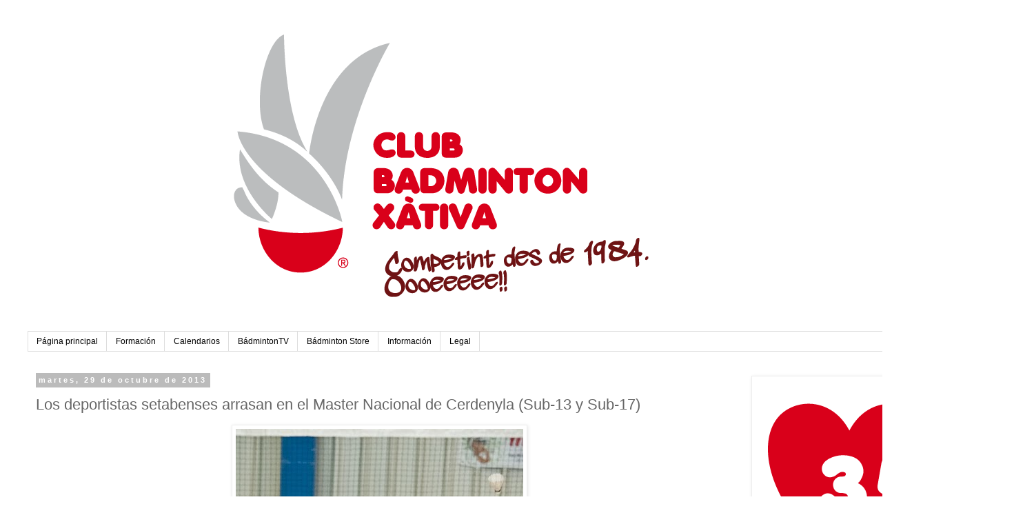

--- FILE ---
content_type: text/html; charset=UTF-8
request_url: https://cbadmintonxativa.blogspot.com/2013/10/los-deportistas-setabenses-arrasan-en.html
body_size: 18223
content:
<!DOCTYPE html>
<html class='v2' dir='ltr' xmlns='http://www.w3.org/1999/xhtml' xmlns:b='http://www.google.com/2005/gml/b' xmlns:data='http://www.google.com/2005/gml/data' xmlns:expr='http://www.google.com/2005/gml/expr'>
<head>
<link href='https://www.blogger.com/static/v1/widgets/4128112664-css_bundle_v2.css' rel='stylesheet' type='text/css'/>
<meta content='width=1100' name='viewport'/>
<meta content='text/html; charset=UTF-8' http-equiv='Content-Type'/>
<meta content='blogger' name='generator'/>
<link href='https://cbadmintonxativa.blogspot.com/favicon.ico' rel='icon' type='image/x-icon'/>
<link href='http://cbadmintonxativa.blogspot.com/2013/10/los-deportistas-setabenses-arrasan-en.html' rel='canonical'/>
<link rel="alternate" type="application/atom+xml" title="Bádminton Xàtiva - Atom" href="https://cbadmintonxativa.blogspot.com/feeds/posts/default" />
<link rel="alternate" type="application/rss+xml" title="Bádminton Xàtiva - RSS" href="https://cbadmintonxativa.blogspot.com/feeds/posts/default?alt=rss" />
<link rel="service.post" type="application/atom+xml" title="Bádminton Xàtiva - Atom" href="https://www.blogger.com/feeds/1156461676045075170/posts/default" />

<link rel="alternate" type="application/atom+xml" title="Bádminton Xàtiva - Atom" href="https://cbadmintonxativa.blogspot.com/feeds/3153005697425204594/comments/default" />
<!--Can't find substitution for tag [blog.ieCssRetrofitLinks]-->
<link href='https://blogger.googleusercontent.com/img/b/R29vZ2xl/AVvXsEgQuzuGiNK_5PXBVdJn1WC2KfaQ8eGDibLa8fyTUTulF099OiDAaIsiRTeVFm0-QZen7XH8Sjwc8ze7nwb1VxcaC2nZtBODubHezLd1aJAKYGp7WG9ylximdKVaEF3IrJSTUcpDWernWlA/s1600/_ATL7061.jpg' rel='image_src'/>
<meta content='http://cbadmintonxativa.blogspot.com/2013/10/los-deportistas-setabenses-arrasan-en.html' property='og:url'/>
<meta content='Los deportistas setabenses arrasan en el Master Nacional de Cerdenyla (Sub-13 y Sub-17)' property='og:title'/>
<meta content='   Durante los pasados 26 y 27 de octubre se celebró en la localidad barcelonesa de Cerdeñola del Vallés uno de los Masters Nacionales en la...' property='og:description'/>
<meta content='https://blogger.googleusercontent.com/img/b/R29vZ2xl/AVvXsEgQuzuGiNK_5PXBVdJn1WC2KfaQ8eGDibLa8fyTUTulF099OiDAaIsiRTeVFm0-QZen7XH8Sjwc8ze7nwb1VxcaC2nZtBODubHezLd1aJAKYGp7WG9ylximdKVaEF3IrJSTUcpDWernWlA/w1200-h630-p-k-no-nu/_ATL7061.jpg' property='og:image'/>
<title>Bádminton Xàtiva: Los deportistas setabenses arrasan en el Master Nacional de Cerdenyla (Sub-13 y Sub-17)</title>
<style id='page-skin-1' type='text/css'><!--
/*
-----------------------------------------------
Blogger Template Style
Name:     Simple
Designer: Blogger
URL:      www.blogger.com
----------------------------------------------- */
/* Variable definitions
====================
<Variable name="keycolor" description="Main Color" type="color" default="#66bbdd"/>
<Group description="Page Text" selector="body">
<Variable name="body.font" description="Font" type="font"
default="normal normal 12px Arial, Tahoma, Helvetica, FreeSans, sans-serif"/>
<Variable name="body.text.color" description="Text Color" type="color" default="#222222"/>
</Group>
<Group description="Backgrounds" selector=".body-fauxcolumns-outer">
<Variable name="body.background.color" description="Outer Background" type="color" default="#66bbdd"/>
<Variable name="content.background.color" description="Main Background" type="color" default="#ffffff"/>
<Variable name="header.background.color" description="Header Background" type="color" default="transparent"/>
</Group>
<Group description="Links" selector=".main-outer">
<Variable name="link.color" description="Link Color" type="color" default="#2288bb"/>
<Variable name="link.visited.color" description="Visited Color" type="color" default="#888888"/>
<Variable name="link.hover.color" description="Hover Color" type="color" default="#33aaff"/>
</Group>
<Group description="Blog Title" selector=".header h1">
<Variable name="header.font" description="Font" type="font"
default="normal normal 60px Arial, Tahoma, Helvetica, FreeSans, sans-serif"/>
<Variable name="header.text.color" description="Title Color" type="color" default="#3399bb" />
</Group>
<Group description="Blog Description" selector=".header .description">
<Variable name="description.text.color" description="Description Color" type="color"
default="#777777" />
</Group>
<Group description="Tabs Text" selector=".tabs-inner .widget li a">
<Variable name="tabs.font" description="Font" type="font"
default="normal normal 14px Arial, Tahoma, Helvetica, FreeSans, sans-serif"/>
<Variable name="tabs.text.color" description="Text Color" type="color" default="#999999"/>
<Variable name="tabs.selected.text.color" description="Selected Color" type="color" default="#000000"/>
</Group>
<Group description="Tabs Background" selector=".tabs-outer .PageList">
<Variable name="tabs.background.color" description="Background Color" type="color" default="#f5f5f5"/>
<Variable name="tabs.selected.background.color" description="Selected Color" type="color" default="#eeeeee"/>
</Group>
<Group description="Post Title" selector="h3.post-title, .comments h4">
<Variable name="post.title.font" description="Font" type="font"
default="normal normal 22px Arial, Tahoma, Helvetica, FreeSans, sans-serif"/>
</Group>
<Group description="Date Header" selector=".date-header">
<Variable name="date.header.color" description="Text Color" type="color"
default="#666666"/>
<Variable name="date.header.background.color" description="Background Color" type="color"
default="transparent"/>
<Variable name="date.header.font" description="Text Font" type="font"
default="normal bold 11px Arial, Tahoma, Helvetica, FreeSans, sans-serif"/>
<Variable name="date.header.padding" description="Date Header Padding" type="string" default="inherit"/>
<Variable name="date.header.letterspacing" description="Date Header Letter Spacing" type="string" default="inherit"/>
<Variable name="date.header.margin" description="Date Header Margin" type="string" default="inherit"/>
</Group>
<Group description="Post Footer" selector=".post-footer">
<Variable name="post.footer.text.color" description="Text Color" type="color" default="#666666"/>
<Variable name="post.footer.background.color" description="Background Color" type="color"
default="#f9f9f9"/>
<Variable name="post.footer.border.color" description="Shadow Color" type="color" default="#eeeeee"/>
</Group>
<Group description="Gadgets" selector="h2">
<Variable name="widget.title.font" description="Title Font" type="font"
default="normal bold 11px Arial, Tahoma, Helvetica, FreeSans, sans-serif"/>
<Variable name="widget.title.text.color" description="Title Color" type="color" default="#000000"/>
<Variable name="widget.alternate.text.color" description="Alternate Color" type="color" default="#999999"/>
</Group>
<Group description="Images" selector=".main-inner">
<Variable name="image.background.color" description="Background Color" type="color" default="#ffffff"/>
<Variable name="image.border.color" description="Border Color" type="color" default="#eeeeee"/>
<Variable name="image.text.color" description="Caption Text Color" type="color" default="#666666"/>
</Group>
<Group description="Accents" selector=".content-inner">
<Variable name="body.rule.color" description="Separator Line Color" type="color" default="#eeeeee"/>
<Variable name="tabs.border.color" description="Tabs Border Color" type="color" default="transparent"/>
</Group>
<Variable name="body.background" description="Body Background" type="background"
color="#ffffff" default="$(color) none repeat scroll top left"/>
<Variable name="body.background.override" description="Body Background Override" type="string" default=""/>
<Variable name="body.background.gradient.cap" description="Body Gradient Cap" type="url"
default="url(https://resources.blogblog.com/blogblog/data/1kt/simple/gradients_light.png)"/>
<Variable name="body.background.gradient.tile" description="Body Gradient Tile" type="url"
default="url(https://resources.blogblog.com/blogblog/data/1kt/simple/body_gradient_tile_light.png)"/>
<Variable name="content.background.color.selector" description="Content Background Color Selector" type="string" default=".content-inner"/>
<Variable name="content.padding" description="Content Padding" type="length" default="10px" min="0" max="100px"/>
<Variable name="content.padding.horizontal" description="Content Horizontal Padding" type="length" default="10px" min="0" max="100px"/>
<Variable name="content.shadow.spread" description="Content Shadow Spread" type="length" default="40px" min="0" max="100px"/>
<Variable name="content.shadow.spread.webkit" description="Content Shadow Spread (WebKit)" type="length" default="5px" min="0" max="100px"/>
<Variable name="content.shadow.spread.ie" description="Content Shadow Spread (IE)" type="length" default="10px" min="0" max="100px"/>
<Variable name="main.border.width" description="Main Border Width" type="length" default="0" min="0" max="10px"/>
<Variable name="header.background.gradient" description="Header Gradient" type="url" default="none"/>
<Variable name="header.shadow.offset.left" description="Header Shadow Offset Left" type="length" default="-1px" min="-50px" max="50px"/>
<Variable name="header.shadow.offset.top" description="Header Shadow Offset Top" type="length" default="-1px" min="-50px" max="50px"/>
<Variable name="header.shadow.spread" description="Header Shadow Spread" type="length" default="1px" min="0" max="100px"/>
<Variable name="header.padding" description="Header Padding" type="length" default="30px" min="0" max="100px"/>
<Variable name="header.border.size" description="Header Border Size" type="length" default="1px" min="0" max="10px"/>
<Variable name="header.bottom.border.size" description="Header Bottom Border Size" type="length" default="1px" min="0" max="10px"/>
<Variable name="header.border.horizontalsize" description="Header Horizontal Border Size" type="length" default="0" min="0" max="10px"/>
<Variable name="description.text.size" description="Description Text Size" type="string" default="140%"/>
<Variable name="tabs.margin.top" description="Tabs Margin Top" type="length" default="0" min="0" max="100px"/>
<Variable name="tabs.margin.side" description="Tabs Side Margin" type="length" default="30px" min="0" max="100px"/>
<Variable name="tabs.background.gradient" description="Tabs Background Gradient" type="url"
default="url(https://resources.blogblog.com/blogblog/data/1kt/simple/gradients_light.png)"/>
<Variable name="tabs.border.width" description="Tabs Border Width" type="length" default="1px" min="0" max="10px"/>
<Variable name="tabs.bevel.border.width" description="Tabs Bevel Border Width" type="length" default="1px" min="0" max="10px"/>
<Variable name="post.margin.bottom" description="Post Bottom Margin" type="length" default="25px" min="0" max="100px"/>
<Variable name="image.border.small.size" description="Image Border Small Size" type="length" default="2px" min="0" max="10px"/>
<Variable name="image.border.large.size" description="Image Border Large Size" type="length" default="5px" min="0" max="10px"/>
<Variable name="page.width.selector" description="Page Width Selector" type="string" default=".region-inner"/>
<Variable name="page.width" description="Page Width" type="string" default="auto"/>
<Variable name="main.section.margin" description="Main Section Margin" type="length" default="15px" min="0" max="100px"/>
<Variable name="main.padding" description="Main Padding" type="length" default="15px" min="0" max="100px"/>
<Variable name="main.padding.top" description="Main Padding Top" type="length" default="30px" min="0" max="100px"/>
<Variable name="main.padding.bottom" description="Main Padding Bottom" type="length" default="30px" min="0" max="100px"/>
<Variable name="paging.background"
color="#ffffff"
description="Background of blog paging area" type="background"
default="transparent none no-repeat scroll top center"/>
<Variable name="footer.bevel" description="Bevel border length of footer" type="length" default="0" min="0" max="10px"/>
<Variable name="mobile.background.overlay" description="Mobile Background Overlay" type="string"
default="transparent none repeat scroll top left"/>
<Variable name="mobile.background.size" description="Mobile Background Size" type="string" default="auto"/>
<Variable name="mobile.button.color" description="Mobile Button Color" type="color" default="#ffffff" />
<Variable name="startSide" description="Side where text starts in blog language" type="automatic" default="left"/>
<Variable name="endSide" description="Side where text ends in blog language" type="automatic" default="right"/>
*/
/* Content
----------------------------------------------- */
body {
font: normal normal 12px 'Trebuchet MS', Trebuchet, Verdana, sans-serif;
color: #666666;
background: #ffffff none repeat scroll top left;
padding: 0 0 0 0;
}
html body .region-inner {
min-width: 0;
max-width: 100%;
width: auto;
}
h2 {
font-size: 22px;
}
a:link {
text-decoration:none;
color: #2288bb;
}
a:visited {
text-decoration:none;
color: #888888;
}
a:hover {
text-decoration:underline;
color: #33aaff;
}
.body-fauxcolumn-outer .fauxcolumn-inner {
background: transparent none repeat scroll top left;
_background-image: none;
}
.body-fauxcolumn-outer .cap-top {
position: absolute;
z-index: 1;
height: 400px;
width: 100%;
}
.body-fauxcolumn-outer .cap-top .cap-left {
width: 100%;
background: transparent none repeat-x scroll top left;
_background-image: none;
}
.content-outer {
-moz-box-shadow: 0 0 0 rgba(0, 0, 0, .15);
-webkit-box-shadow: 0 0 0 rgba(0, 0, 0, .15);
-goog-ms-box-shadow: 0 0 0 #333333;
box-shadow: 0 0 0 rgba(0, 0, 0, .15);
margin-bottom: 1px;
}
.content-inner {
padding: 10px 40px;
}
.content-inner {
background-color: #ffffff;
}
/* Header
----------------------------------------------- */
.header-outer {
background: transparent none repeat-x scroll 0 -400px;
_background-image: none;
}
.Header h1 {
font: normal normal 40px 'Trebuchet MS',Trebuchet,Verdana,sans-serif;
color: #000000;
text-shadow: 0 0 0 rgba(0, 0, 0, .2);
}
.Header h1 a {
color: #000000;
}
.Header .description {
font-size: 18px;
color: #000000;
}
.header-inner .Header .titlewrapper {
padding: 22px 0;
}
.header-inner .Header .descriptionwrapper {
padding: 0 0;
}
/* Tabs
----------------------------------------------- */
.tabs-inner .section:first-child {
border-top: 0 solid #dddddd;
}
.tabs-inner .section:first-child ul {
margin-top: -1px;
border-top: 1px solid #dddddd;
border-left: 1px solid #dddddd;
border-right: 1px solid #dddddd;
}
.tabs-inner .widget ul {
background: transparent none repeat-x scroll 0 -800px;
_background-image: none;
border-bottom: 1px solid #dddddd;
margin-top: 0;
margin-left: -30px;
margin-right: -30px;
}
.tabs-inner .widget li a {
display: inline-block;
padding: .6em 1em;
font: normal normal 12px 'Trebuchet MS', Trebuchet, Verdana, sans-serif;
color: #000000;
border-left: 1px solid #ffffff;
border-right: 1px solid #dddddd;
}
.tabs-inner .widget li:first-child a {
border-left: none;
}
.tabs-inner .widget li.selected a, .tabs-inner .widget li a:hover {
color: #000000;
background-color: #eeeeee;
text-decoration: none;
}
/* Columns
----------------------------------------------- */
.main-outer {
border-top: 0 solid transparent;
}
.fauxcolumn-left-outer .fauxcolumn-inner {
border-right: 1px solid transparent;
}
.fauxcolumn-right-outer .fauxcolumn-inner {
border-left: 1px solid transparent;
}
/* Headings
----------------------------------------------- */
div.widget > h2,
div.widget h2.title {
margin: 0 0 1em 0;
font: normal bold 11px 'Trebuchet MS',Trebuchet,Verdana,sans-serif;
color: #000000;
}
/* Widgets
----------------------------------------------- */
.widget .zippy {
color: #999999;
text-shadow: 2px 2px 1px rgba(0, 0, 0, .1);
}
.widget .popular-posts ul {
list-style: none;
}
/* Posts
----------------------------------------------- */
h2.date-header {
font: normal bold 11px Arial, Tahoma, Helvetica, FreeSans, sans-serif;
}
.date-header span {
background-color: #bbbbbb;
color: #ffffff;
padding: 0.4em;
letter-spacing: 3px;
margin: inherit;
}
.main-inner {
padding-top: 35px;
padding-bottom: 65px;
}
.main-inner .column-center-inner {
padding: 0 0;
}
.main-inner .column-center-inner .section {
margin: 0 1em;
}
.post {
margin: 0 0 45px 0;
}
h3.post-title, .comments h4 {
font: normal normal 22px 'Trebuchet MS',Trebuchet,Verdana,sans-serif;
margin: .75em 0 0;
}
.post-body {
font-size: 110%;
line-height: 1.4;
position: relative;
}
.post-body img, .post-body .tr-caption-container, .Profile img, .Image img,
.BlogList .item-thumbnail img {
padding: 2px;
background: #ffffff;
border: 1px solid #eeeeee;
-moz-box-shadow: 1px 1px 5px rgba(0, 0, 0, .1);
-webkit-box-shadow: 1px 1px 5px rgba(0, 0, 0, .1);
box-shadow: 1px 1px 5px rgba(0, 0, 0, .1);
}
.post-body img, .post-body .tr-caption-container {
padding: 5px;
}
.post-body .tr-caption-container {
color: #666666;
}
.post-body .tr-caption-container img {
padding: 0;
background: transparent;
border: none;
-moz-box-shadow: 0 0 0 rgba(0, 0, 0, .1);
-webkit-box-shadow: 0 0 0 rgba(0, 0, 0, .1);
box-shadow: 0 0 0 rgba(0, 0, 0, .1);
}
.post-header {
margin: 0 0 1.5em;
line-height: 1.6;
font-size: 90%;
}
.post-footer {
margin: 20px -2px 0;
padding: 5px 10px;
color: #666666;
background-color: #eeeeee;
border-bottom: 1px solid #eeeeee;
line-height: 1.6;
font-size: 90%;
}
#comments .comment-author {
padding-top: 1.5em;
border-top: 1px solid transparent;
background-position: 0 1.5em;
}
#comments .comment-author:first-child {
padding-top: 0;
border-top: none;
}
.avatar-image-container {
margin: .2em 0 0;
}
#comments .avatar-image-container img {
border: 1px solid #eeeeee;
}
/* Comments
----------------------------------------------- */
.comments .comments-content .icon.blog-author {
background-repeat: no-repeat;
background-image: url([data-uri]);
}
.comments .comments-content .loadmore a {
border-top: 1px solid #999999;
border-bottom: 1px solid #999999;
}
.comments .comment-thread.inline-thread {
background-color: #eeeeee;
}
.comments .continue {
border-top: 2px solid #999999;
}
/* Accents
---------------------------------------------- */
.section-columns td.columns-cell {
border-left: 1px solid transparent;
}
.blog-pager {
background: transparent url(https://resources.blogblog.com/blogblog/data/1kt/simple/paging_dot.png) repeat-x scroll top center;
}
.blog-pager-older-link, .home-link,
.blog-pager-newer-link {
background-color: #ffffff;
padding: 5px;
}
.footer-outer {
border-top: 1px dashed #bbbbbb;
}
/* Mobile
----------------------------------------------- */
body.mobile  {
background-size: auto;
}
.mobile .body-fauxcolumn-outer {
background: transparent none repeat scroll top left;
}
.mobile .body-fauxcolumn-outer .cap-top {
background-size: 100% auto;
}
.mobile .content-outer {
-webkit-box-shadow: 0 0 3px rgba(0, 0, 0, .15);
box-shadow: 0 0 3px rgba(0, 0, 0, .15);
}
.mobile .tabs-inner .widget ul {
margin-left: 0;
margin-right: 0;
}
.mobile .post {
margin: 0;
}
.mobile .main-inner .column-center-inner .section {
margin: 0;
}
.mobile .date-header span {
padding: 0.1em 10px;
margin: 0 -10px;
}
.mobile h3.post-title {
margin: 0;
}
.mobile .blog-pager {
background: transparent none no-repeat scroll top center;
}
.mobile .footer-outer {
border-top: none;
}
.mobile .main-inner, .mobile .footer-inner {
background-color: #ffffff;
}
.mobile-index-contents {
color: #666666;
}
.mobile-link-button {
background-color: #2288bb;
}
.mobile-link-button a:link, .mobile-link-button a:visited {
color: #ffffff;
}
.mobile .tabs-inner .section:first-child {
border-top: none;
}
.mobile .tabs-inner .PageList .widget-content {
background-color: #eeeeee;
color: #000000;
border-top: 1px solid #dddddd;
border-bottom: 1px solid #dddddd;
}
.mobile .tabs-inner .PageList .widget-content .pagelist-arrow {
border-left: 1px solid #dddddd;
}

--></style>
<style id='template-skin-1' type='text/css'><!--
body {
min-width: 1500px;
}
.content-outer, .content-fauxcolumn-outer, .region-inner {
min-width: 1500px;
max-width: 1500px;
_width: 1500px;
}
.main-inner .columns {
padding-left: 0px;
padding-right: 400px;
}
.main-inner .fauxcolumn-center-outer {
left: 0px;
right: 400px;
/* IE6 does not respect left and right together */
_width: expression(this.parentNode.offsetWidth -
parseInt("0px") -
parseInt("400px") + 'px');
}
.main-inner .fauxcolumn-left-outer {
width: 0px;
}
.main-inner .fauxcolumn-right-outer {
width: 400px;
}
.main-inner .column-left-outer {
width: 0px;
right: 100%;
margin-left: -0px;
}
.main-inner .column-right-outer {
width: 400px;
margin-right: -400px;
}
#layout {
min-width: 0;
}
#layout .content-outer {
min-width: 0;
width: 800px;
}
#layout .region-inner {
min-width: 0;
width: auto;
}
body#layout div.add_widget {
padding: 8px;
}
body#layout div.add_widget a {
margin-left: 32px;
}
--></style>
<link href='https://www.blogger.com/dyn-css/authorization.css?targetBlogID=1156461676045075170&amp;zx=49fd6d41-b84f-4ebd-b61b-a5f30686de9d' media='none' onload='if(media!=&#39;all&#39;)media=&#39;all&#39;' rel='stylesheet'/><noscript><link href='https://www.blogger.com/dyn-css/authorization.css?targetBlogID=1156461676045075170&amp;zx=49fd6d41-b84f-4ebd-b61b-a5f30686de9d' rel='stylesheet'/></noscript>
<meta name='google-adsense-platform-account' content='ca-host-pub-1556223355139109'/>
<meta name='google-adsense-platform-domain' content='blogspot.com'/>

</head>
<body class='loading'>
<div class='navbar no-items section' id='navbar' name='Barra de navegación'>
</div>
<div class='body-fauxcolumns'>
<div class='fauxcolumn-outer body-fauxcolumn-outer'>
<div class='cap-top'>
<div class='cap-left'></div>
<div class='cap-right'></div>
</div>
<div class='fauxborder-left'>
<div class='fauxborder-right'></div>
<div class='fauxcolumn-inner'>
</div>
</div>
<div class='cap-bottom'>
<div class='cap-left'></div>
<div class='cap-right'></div>
</div>
</div>
</div>
<div class='content'>
<div class='content-fauxcolumns'>
<div class='fauxcolumn-outer content-fauxcolumn-outer'>
<div class='cap-top'>
<div class='cap-left'></div>
<div class='cap-right'></div>
</div>
<div class='fauxborder-left'>
<div class='fauxborder-right'></div>
<div class='fauxcolumn-inner'>
</div>
</div>
<div class='cap-bottom'>
<div class='cap-left'></div>
<div class='cap-right'></div>
</div>
</div>
</div>
<div class='content-outer'>
<div class='content-cap-top cap-top'>
<div class='cap-left'></div>
<div class='cap-right'></div>
</div>
<div class='fauxborder-left content-fauxborder-left'>
<div class='fauxborder-right content-fauxborder-right'></div>
<div class='content-inner'>
<header>
<div class='header-outer'>
<div class='header-cap-top cap-top'>
<div class='cap-left'></div>
<div class='cap-right'></div>
</div>
<div class='fauxborder-left header-fauxborder-left'>
<div class='fauxborder-right header-fauxborder-right'></div>
<div class='region-inner header-inner'>
<div class='header section' id='header' name='Cabecera'><div class='widget Header' data-version='1' id='Header1'>
<div id='header-inner'>
<a href='https://cbadmintonxativa.blogspot.com/' style='display: block'>
<img alt='Bádminton Xàtiva' height='441px; ' id='Header1_headerimg' src='https://blogger.googleusercontent.com/img/b/R29vZ2xl/AVvXsEj20Hu496LjSHgMo0anFon0T6BBwB-fYYFh_WtjebG9kEJAXalHbQ7kc271y1Q5CydnYlk8uVxQa81wiHThTuKAtDVzy7CtVhuJ_G5ZjPecS7LbZorlrgvJNHf1aRoiQgUKQNVoCUOAuWE/s1600/Cabecera+blog+2017-2018+TEXTO+72PPP-04.png' style='display: block' width='1200px; '/>
</a>
</div>
</div></div>
</div>
</div>
<div class='header-cap-bottom cap-bottom'>
<div class='cap-left'></div>
<div class='cap-right'></div>
</div>
</div>
</header>
<div class='tabs-outer'>
<div class='tabs-cap-top cap-top'>
<div class='cap-left'></div>
<div class='cap-right'></div>
</div>
<div class='fauxborder-left tabs-fauxborder-left'>
<div class='fauxborder-right tabs-fauxborder-right'></div>
<div class='region-inner tabs-inner'>
<div class='tabs section' id='crosscol' name='Multicolumnas'><div class='widget PageList' data-version='1' id='PageList98'>
<h2>Pages</h2>
<div class='widget-content'>
<ul>
<li>
<a href='https://cbadmintonxativa.blogspot.com/'>Página principal</a>
</li>
<li>
<a href='https://cbadmintonxativa.blogspot.com/p/formacion.html'>Formación</a>
</li>
<li>
<a href='https://cbadmintonxativa.blogspot.com/p/vistas.html'>Calendarios</a>
</li>
<li>
<a href='https://cbadmintonxativa.blogspot.com/p/badmintontv.html'>BádmintonTV</a>
</li>
<li>
<a href='https://cbadmintonxativa.blogspot.com/p/badminton-store.html'>Bádminton Store</a>
</li>
<li>
<a href='https://cbadmintonxativa.blogspot.com/p/informacion.html'>Información</a>
</li>
<li>
<a href='https://cbadmintonxativa.blogspot.com/p/legal_09.html'>Legal</a>
</li>
</ul>
<div class='clear'></div>
</div>
</div></div>
<div class='tabs no-items section' id='crosscol-overflow' name='Cross-Column 2'></div>
</div>
</div>
<div class='tabs-cap-bottom cap-bottom'>
<div class='cap-left'></div>
<div class='cap-right'></div>
</div>
</div>
<div class='main-outer'>
<div class='main-cap-top cap-top'>
<div class='cap-left'></div>
<div class='cap-right'></div>
</div>
<div class='fauxborder-left main-fauxborder-left'>
<div class='fauxborder-right main-fauxborder-right'></div>
<div class='region-inner main-inner'>
<div class='columns fauxcolumns'>
<div class='fauxcolumn-outer fauxcolumn-center-outer'>
<div class='cap-top'>
<div class='cap-left'></div>
<div class='cap-right'></div>
</div>
<div class='fauxborder-left'>
<div class='fauxborder-right'></div>
<div class='fauxcolumn-inner'>
</div>
</div>
<div class='cap-bottom'>
<div class='cap-left'></div>
<div class='cap-right'></div>
</div>
</div>
<div class='fauxcolumn-outer fauxcolumn-left-outer'>
<div class='cap-top'>
<div class='cap-left'></div>
<div class='cap-right'></div>
</div>
<div class='fauxborder-left'>
<div class='fauxborder-right'></div>
<div class='fauxcolumn-inner'>
</div>
</div>
<div class='cap-bottom'>
<div class='cap-left'></div>
<div class='cap-right'></div>
</div>
</div>
<div class='fauxcolumn-outer fauxcolumn-right-outer'>
<div class='cap-top'>
<div class='cap-left'></div>
<div class='cap-right'></div>
</div>
<div class='fauxborder-left'>
<div class='fauxborder-right'></div>
<div class='fauxcolumn-inner'>
</div>
</div>
<div class='cap-bottom'>
<div class='cap-left'></div>
<div class='cap-right'></div>
</div>
</div>
<!-- corrects IE6 width calculation -->
<div class='columns-inner'>
<div class='column-center-outer'>
<div class='column-center-inner'>
<div class='main section' id='main' name='Principal'><div class='widget Blog' data-version='1' id='Blog1'>
<div class='blog-posts hfeed'>

          <div class="date-outer">
        
<h2 class='date-header'><span>martes, 29 de octubre de 2013</span></h2>

          <div class="date-posts">
        
<div class='post-outer'>
<div class='post hentry uncustomized-post-template' itemprop='blogPost' itemscope='itemscope' itemtype='http://schema.org/BlogPosting'>
<meta content='https://blogger.googleusercontent.com/img/b/R29vZ2xl/AVvXsEgQuzuGiNK_5PXBVdJn1WC2KfaQ8eGDibLa8fyTUTulF099OiDAaIsiRTeVFm0-QZen7XH8Sjwc8ze7nwb1VxcaC2nZtBODubHezLd1aJAKYGp7WG9ylximdKVaEF3IrJSTUcpDWernWlA/s1600/_ATL7061.jpg' itemprop='image_url'/>
<meta content='1156461676045075170' itemprop='blogId'/>
<meta content='3153005697425204594' itemprop='postId'/>
<a name='3153005697425204594'></a>
<h3 class='post-title entry-title' itemprop='name'>
Los deportistas setabenses arrasan en el Master Nacional de Cerdenyla (Sub-13 y Sub-17)
</h3>
<div class='post-header'>
<div class='post-header-line-1'></div>
</div>
<div class='post-body entry-content' id='post-body-3153005697425204594' itemprop='description articleBody'>
<div style="text-align: justify;">
<div class="separator" style="clear: both; text-align: center;">
<a href="https://blogger.googleusercontent.com/img/b/R29vZ2xl/AVvXsEgQuzuGiNK_5PXBVdJn1WC2KfaQ8eGDibLa8fyTUTulF099OiDAaIsiRTeVFm0-QZen7XH8Sjwc8ze7nwb1VxcaC2nZtBODubHezLd1aJAKYGp7WG9ylximdKVaEF3IrJSTUcpDWernWlA/s1600/_ATL7061.jpg" imageanchor="1" style="margin-left: 1em; margin-right: 1em;"><img border="0" src="https://blogger.googleusercontent.com/img/b/R29vZ2xl/AVvXsEgQuzuGiNK_5PXBVdJn1WC2KfaQ8eGDibLa8fyTUTulF099OiDAaIsiRTeVFm0-QZen7XH8Sjwc8ze7nwb1VxcaC2nZtBODubHezLd1aJAKYGp7WG9ylximdKVaEF3IrJSTUcpDWernWlA/s1600/_ATL7061.jpg" /></a></div>
<span style="font-family: Verdana, sans-serif;">Durante los pasados 26 y 27 de octubre se celebró en la localidad barcelonesa de Cerdeñola del Vallés uno de los Masters Nacionales en las categorías Sub-13 y Sub-17, valedera para el ranking nacional.</span></div>
<div style="text-align: justify;">
<span style="font-family: Verdana, sans-serif;"><br /></span></div>
<div style="text-align: justify;">
<span style="font-family: Verdana, sans-serif;">El Club Bádminton Xàtiva -València, Terra i Mar- tubo representación en ambas categorías. El la Sub-13 el deportistas setabense Natxo Cervelló perteneciente al programa SBC y en la Sub-15 los deportistas Nerea Alventos y Raúl Martínez.</span></div>
<div style="text-align: justify;">
<span style="font-family: Verdana, sans-serif;"><br /></span></div>
<div style="text-align: justify;">
<span style="font-family: Verdana, sans-serif;">El jugador Natxo Cervelló no pudo desplegar todo su juego debido a los problemas estomacales que sufrio el día de la competición y que le impedieron desplegar todo su juego.</span></div>
<div style="text-align: justify;">
<span style="font-family: Verdana, sans-serif;"><br /></span></div>
<div style="text-align: justify;">
<span style="font-family: Verdana, sans-serif;">En la categoría Sub-17 Raúl Martínez, fue campeón individual. En el doble masculino,&nbsp;</span><span style="font-family: Verdana, sans-serif;">Raúl Martínez junto a su compañero&nbsp;</span><span style="font-family: Verdana, sans-serif;">J. Luís Martín (C.B Alicante) también se proclamaban campeones.</span></div>
<div style="text-align: justify;">
<span style="font-family: Verdana, sans-serif;"><br /></span></div>
<div style="text-align: justify;">
<span style="font-family: Verdana, sans-serif;">En el individual femenino, Nerea Ivorra se proclamaba campeona y la segunda posición era para su compañera &nbsp;Nerea Alventosa, ambas del C. B. Xàtiva. Y por último la pareja formada por &nbsp;Nerea Alventosa y Nerea Ivorra también se proclamaba campeona en la modalidad</span><span style="font-family: Verdana, sans-serif;">&nbsp;dobles femenino.</span></div>
<div style="text-align: justify;">
<span style="font-family: Verdana, sans-serif;"><br /></span></div>
<div style="text-align: justify;">
<span style="font-family: Verdana, sans-serif;">Redacción: Javier Alcázar Tomás.</span><br />
<span style="font-family: Verdana, sans-serif;">Fotografía: Javier Alcázar Tomás (C) Copyright 2013.</span><br />
<span style="font-family: Verdana, sans-serif;"><br /></span></div>
<div style='clear: both;'></div>
</div>
<div class='post-footer'>
<div class='post-footer-line post-footer-line-1'>
<span class='post-author vcard'>
Publicado por
<span class='fn' itemprop='author' itemscope='itemscope' itemtype='http://schema.org/Person'>
<meta content='https://www.blogger.com/profile/16088685393161013502' itemprop='url'/>
<a class='g-profile' href='https://www.blogger.com/profile/16088685393161013502' rel='author' title='author profile'>
<span itemprop='name'>Bádminton Xàtiva</span>
</a>
</span>
</span>
<span class='post-timestamp'>
</span>
<span class='post-comment-link'>
</span>
<span class='post-icons'>
<span class='item-control blog-admin pid-507685683'>
<a href='https://www.blogger.com/post-edit.g?blogID=1156461676045075170&postID=3153005697425204594&from=pencil' title='Editar entrada'>
<img alt='' class='icon-action' height='18' src='https://resources.blogblog.com/img/icon18_edit_allbkg.gif' width='18'/>
</a>
</span>
</span>
<div class='post-share-buttons goog-inline-block'>
<a class='goog-inline-block share-button sb-email' href='https://www.blogger.com/share-post.g?blogID=1156461676045075170&postID=3153005697425204594&target=email' target='_blank' title='Enviar por correo electrónico'><span class='share-button-link-text'>Enviar por correo electrónico</span></a><a class='goog-inline-block share-button sb-blog' href='https://www.blogger.com/share-post.g?blogID=1156461676045075170&postID=3153005697425204594&target=blog' onclick='window.open(this.href, "_blank", "height=270,width=475"); return false;' target='_blank' title='Escribe un blog'><span class='share-button-link-text'>Escribe un blog</span></a><a class='goog-inline-block share-button sb-twitter' href='https://www.blogger.com/share-post.g?blogID=1156461676045075170&postID=3153005697425204594&target=twitter' target='_blank' title='Compartir en X'><span class='share-button-link-text'>Compartir en X</span></a><a class='goog-inline-block share-button sb-facebook' href='https://www.blogger.com/share-post.g?blogID=1156461676045075170&postID=3153005697425204594&target=facebook' onclick='window.open(this.href, "_blank", "height=430,width=640"); return false;' target='_blank' title='Compartir con Facebook'><span class='share-button-link-text'>Compartir con Facebook</span></a><a class='goog-inline-block share-button sb-pinterest' href='https://www.blogger.com/share-post.g?blogID=1156461676045075170&postID=3153005697425204594&target=pinterest' target='_blank' title='Compartir en Pinterest'><span class='share-button-link-text'>Compartir en Pinterest</span></a>
</div>
</div>
<div class='post-footer-line post-footer-line-2'>
<span class='post-labels'>
Etiquetas:
<a href='https://cbadmintonxativa.blogspot.com/search/label/Master%20Nacional' rel='tag'>Master Nacional</a>,
<a href='https://cbadmintonxativa.blogspot.com/search/label/Resultados' rel='tag'>Resultados</a>,
<a href='https://cbadmintonxativa.blogspot.com/search/label/Sub-13' rel='tag'>Sub-13</a>,
<a href='https://cbadmintonxativa.blogspot.com/search/label/Sub-15' rel='tag'>Sub-15</a>
</span>
</div>
<div class='post-footer-line post-footer-line-3'>
<span class='post-location'>
</span>
</div>
</div>
</div>
<div class='comments' id='comments'>
<a name='comments'></a>
<h4>No hay comentarios:</h4>
<div id='Blog1_comments-block-wrapper'>
<dl class='avatar-comment-indent' id='comments-block'>
</dl>
</div>
<p class='comment-footer'>
<a href='https://www.blogger.com/comment/fullpage/post/1156461676045075170/3153005697425204594' onclick=''>Publicar un comentario</a>
</p>
</div>
</div>

        </div></div>
      
</div>
<div class='blog-pager' id='blog-pager'>
<span id='blog-pager-newer-link'>
<a class='blog-pager-newer-link' href='https://cbadmintonxativa.blogspot.com/2013/10/agenda-deportiva_29.html' id='Blog1_blog-pager-newer-link' title='Entrada más reciente'>Entrada más reciente</a>
</span>
<span id='blog-pager-older-link'>
<a class='blog-pager-older-link' href='https://cbadmintonxativa.blogspot.com/2013/10/el-club-badminton-xativa-inicia-su.html' id='Blog1_blog-pager-older-link' title='Entrada antigua'>Entrada antigua</a>
</span>
<a class='home-link' href='https://cbadmintonxativa.blogspot.com/'>Inicio</a>
</div>
<div class='clear'></div>
<div class='post-feeds'>
<div class='feed-links'>
Suscribirse a:
<a class='feed-link' href='https://cbadmintonxativa.blogspot.com/feeds/3153005697425204594/comments/default' target='_blank' type='application/atom+xml'>Enviar comentarios (Atom)</a>
</div>
</div>
</div><div class='widget HTML' data-version='1' id='HTML902'>

            <script type='text/javascript'>
            var disqus_config = function () { 
                this.language = "pt_BR";
            };
            var disqus_shortname = '
';
             (function() {
              var dsq = document.createElement('script'); dsq.type = 'text/javascript'; dsq.async = true;
              dsq.src = '//' + disqus_shortname + '.disqus.com/embed.js';
              (document.getElementsByTagName('head')[0] || document.getElementsByTagName('body')[0]).appendChild(dsq);
              })();
            </script>
          
</div><div class='widget HTML' data-version='1' id='HTML901'>
<div id='fb-root'></div><script>$(".facebook-tab").append("<div class='fb-comments' data-href='http://cbadmintonxativa.blogspot.com/2013/10/los-deportistas-setabenses-arrasan-en.html' data-width='100%' data-numposts='5' data-colorscheme='light'></div>");</script>
          
</div></div>
</div>
</div>
<div class='column-left-outer'>
<div class='column-left-inner'>
<aside>
</aside>
</div>
</div>
<div class='column-right-outer'>
<div class='column-right-inner'>
<aside>
<div class='sidebar section' id='sidebar-right-1'><div class='widget Image' data-version='1' id='Image19'>
<div class='widget-content'>
<img alt='' height='392' id='Image19_img' src='https://blogger.googleusercontent.com/img/b/R29vZ2xl/AVvXsEh-I5UsKMVhkr5R512IwoL3jtH1_E4ThziH5YjoY2VbzegPK1JSjlcUr0JVWbyQplzY0c9EOafcTiSGp8hgy-ZSNhuvybSYklQ0Hxqa5YIVw5KtaPjwFT2DlRpocs5ypjm8lCyb_L8IbOk/s1600/Logo+35+blog+latera_72ppp-01.png' width='392'/>
<br/>
</div>
<div class='clear'></div>
</div><div class='widget Image' data-version='1' id='Image17'>
<div class='widget-content'>
<a href='http://www.xativa.es'>
<img alt='' height='261' id='Image17_img' src='https://blogger.googleusercontent.com/img/b/R29vZ2xl/AVvXsEjsF5kGPEBWGwBW-KMLJ7HTwE-QuF0MiddssT_-jhGZii8QpOFXMLIcf6ghaIiuylFSiJTPJTBX44Nok7k58HfO_ZaAlXQYHD2GwUFoqzIfNpKYCEmWrONX6O0UK6qZqaT-JvjZllFlPCc/s1600/Publi+web-15.jpg' width='392'/>
</a>
<br/>
</div>
<div class='clear'></div>
</div><div class='widget Image' data-version='1' id='Image8'>
<div class='widget-content'>
<a href='https://fundaciontrinidadalfonso.org/'>
<img alt='' height='261' id='Image8_img' src='https://blogger.googleusercontent.com/img/b/R29vZ2xl/AVvXsEiJ6d9fYAITKfcE7_5GDkCsIbiKrKc2nPwVTi59jGo48ta_ETobdopTjLVhbAvDqZiaOxXEuvHmNnB4otB0cNG0ASi6UWpxxKKwSVSn7YohgtEq4pYyoDoO3SBtAmk-0gDtPEIzTObb6BY/s1600/Publi+web-37.jpg' width='392'/>
</a>
<br/>
</div>
<div class='clear'></div>
</div><div class='widget LinkList' data-version='1' id='LinkList1'>
<h2>Página web</h2>
<div class='widget-content'>
<ul>
<li><a href='http://www.badmintonxativa.es'>Club Bádminton Xàtiva</a></li>
</ul>
<div class='clear'></div>
</div>
</div><div class='widget LinkList' data-version='1' id='LinkList2'>
<h2>Síguenos</h2>
<div class='widget-content'>
<div class='social-media-widget' id='hague_widget_social-2'>
<ul>
<li><a href='https://www.instagram.com/badmintonxativa/'><i></i>Instagram<span>Follow</span></a></li>
<li><a href='https://twitter.com/cbxativa'><i></i>Twitter<span>Follow</span></a></li>
<li><a href='https://www.facebook.com/pg/Club-Bádminton-Xàtiva-326422765650/'><i></i>Facebook<span>Follow</span></a></li>
</ul>
<div class='clear'></div>
</div>
</div>
</div><div class='widget Text' data-version='1' id='Text1'>
<h2 class='title'>Nuestros colaboradores</h2>
<div class='widget-content'>
</div>
<div class='clear'></div>
</div><div class='widget Image' data-version='1' id='Image4'>
<div class='widget-content'>
<a href='https://opticameseguer.com/'>
<img alt='' height='261' id='Image4_img' src='https://blogger.googleusercontent.com/img/a/AVvXsEhXBZqOuSpmdOiy2VjHFKjyL-cZdlcmKOY0sL-J5Hi9k1zE8LZnw4xJItKq2A-M-QkPJ7ox4HMz41hZTqdL_s3zcejqBZaTfXLBSQuRlKCgK8EbcD1iVUokXGB7Vr3xu2QIyK9JPX9cs7M6wDDDWvQpNiL3uqfY-L_myoF6aoLuPq13STG4R9gkJ5dQ=s392' width='392'/>
</a>
<br/>
</div>
<div class='clear'></div>
</div><div class='widget Image' data-version='1' id='Image1'>
<div class='widget-content'>
<a href='http://wirered.es/'>
<img alt='' height='261' id='Image1_img' src='https://blogger.googleusercontent.com/img/b/R29vZ2xl/AVvXsEjWHeCt5vcLoNqhWfYvw151RgKSTyYE5-UAKV9TyZUlOF19eR9o_zGUf4BUczW7creqxm3ieOk8AouNltbYbBDBSmRg8DszoqJcl53YG4baHpHDMi_WeTTC8q7fBCw4xSGy7ygWBE4ZCek/s1600/Publi+web-07.jpg' width='392'/>
</a>
<br/>
</div>
<div class='clear'></div>
</div><div class='widget Image' data-version='1' id='Image2'>
<div class='widget-content'>
<a href='http://jovira.com/'>
<img alt='' height='261' id='Image2_img' src='https://blogger.googleusercontent.com/img/b/R29vZ2xl/AVvXsEg-4BNxp3LiF0rlZj63WkNTsKO2-iPIKU4ixWhHJAREAuCXtUNZJSqoxFRwetl3ypUZMLVurM_00LWIwlP1RVqh5Oyf3pkCLDftY-BYvYweyyrXNLbDsBaHWZNz3eO3gSymz0mFjVCqwh8/s1600/Publi+web-06.jpg' width='392'/>
</a>
<br/>
</div>
<div class='clear'></div>
</div><div class='widget Image' data-version='1' id='Image23'>
<div class='widget-content'>
<a href='https://www.instagram.com/mel_de_romer_/'>
<img alt='' height='261' id='Image23_img' src='https://blogger.googleusercontent.com/img/b/R29vZ2xl/AVvXsEjuY4B5YeSVifII6b7OxjaFSF2uy7YLQ3z5JhugmXeNX07png5EOo3ca3YACXo95EBy1l54hX3LNecVHsWSE9U1niFNNAxjhADEm0gi_pU7ZfXlN5Uf45TxVyhF96shDqbMLrVZW3wPsvY/s1600/Publi+web-25.jpg' width='392'/>
</a>
<br/>
</div>
<div class='clear'></div>
</div><div class='widget Image' data-version='1' id='Image5'>
<div class='widget-content'>
<a href='https://dentalcarralero.com/'>
<img alt='' height='261' id='Image5_img' src='https://blogger.googleusercontent.com/img/b/R29vZ2xl/AVvXsEhbPa1ZA5ioPZXI-_IyyVkl5lniK3vnCalpaX6fS6__dhoYlM1PG2vS38_nZv761JB1kCJzEaMSfwH3dLF0_212wfTmyP74OYR2Yhuq7cBEk4n-wqCWM2FotzjwJoiXGt0Eo1TFAVlXDmo/s1600/Publi+web-35.jpg' width='392'/>
</a>
<br/>
</div>
<div class='clear'></div>
</div><div class='widget Image' data-version='1' id='Image3'>
<div class='widget-content'>
<a href='http://www.caixapopular.es'>
<img alt='' height='261' id='Image3_img' src='https://blogger.googleusercontent.com/img/b/R29vZ2xl/AVvXsEibsYIWfamiTHiI3aqeLH4LebWL2w8V4iV2ZE2NX3lrv1JGy22ICDDuHr-0vlhdClo-qC7Sc8bEkLLN9NOP9tSSxYD1nlltdbQAV71W41oJ_feVrthWni4gvvXzmb44m876GfEbOuuJiDA/s1600/Publi+web-02.jpg' width='392'/>
</a>
<br/>
</div>
<div class='clear'></div>
</div><div class='widget Image' data-version='1' id='Image20'>
<div class='widget-content'>
<a href='https://graficastormo.com/'>
<img alt='' height='261' id='Image20_img' src='https://blogger.googleusercontent.com/img/b/R29vZ2xl/AVvXsEiybDm0ri6ZQJpl-ViYDr1Y0-1IXVNpUX99koNzVJkumXGAtp2P94t_l-Hv39wDPtcOswTyvTi4QP2bbWbDHane3tiosuh-qcjULSLzkp3PjL0txAZYI_Aa-cOvXdHy9qP10eqhTmJz53w/s1600/Publi+web-36.jpg' width='392'/>
</a>
<br/>
</div>
<div class='clear'></div>
</div><div class='widget Image' data-version='1' id='Image27'>
<div class='widget-content'>
<a href='https://masbenergias.com/'>
<img alt='' height='262' id='Image27_img' src='https://blogger.googleusercontent.com/img/a/AVvXsEgSTY2Y-eeVL7-USi891al8Tq46kvWwTx5kZuYdReQhZOGr1K9LmsiswWN292j9U9MhZrbSYpk7tSgHkz4vWZUT-WRMa9nWQC7ac7W-R4_dVJy2cJyj2ZRraA8FWZa9U0CLrQ1img9U_-3i-Y6vH7hejnC_xzoTXQ30RzjOEQpUaPMHcwN-2mp8w8eW=s392' width='392'/>
</a>
<br/>
</div>
<div class='clear'></div>
</div><div class='widget Image' data-version='1' id='Image10'>
<div class='widget-content'>
<a href='https://gesinco.es/propiedades-venta-xativa/'>
<img alt='' height='261' id='Image10_img' src='https://blogger.googleusercontent.com/img/a/AVvXsEh3iinCdonBz2hFUvQb6X6QqNbCi0OlMrLvQYjX81qknRiNgcO9vyjbOKLrykyQC4_oAh-5_V0XSueyZTAyzDa9KvMVXMQzpL9K9hNvdrr-Qezee2UCactyb_v5xviN8K3d6HGGKr7IEG2B2Z2lheG9xyepj7BiKZpF5eAO8uK_SF3I5Ne6Mnz4f5O5=s392' width='392'/>
</a>
<br/>
</div>
<div class='clear'></div>
</div><div class='widget Image' data-version='1' id='Image6'>
<div class='widget-content'>
<img alt='' height='261' id='Image6_img' src='https://blogger.googleusercontent.com/img/b/R29vZ2xl/AVvXsEjTOuS4ggBICHx1nqdFhTrI2hlwKLa47QyI9D6ZaiTF36f18VOsB1SRjSiL1B6VsAlc4dyM_bH73xhA0nrH2GGG53IQl3PhZ_anh30DjzdeuVpz1G_AxCRKDx6Alv4Wm2_Ud8vONdRsbO0/s392/Publi+web-03.jpg' width='392'/>
<br/>
</div>
<div class='clear'></div>
</div><div class='widget Image' data-version='1' id='Image24'>
<div class='widget-content'>
<a href='https://www.instagram.com/sonialopezphotography/'>
<img alt='' height='261' id='Image24_img' src='https://blogger.googleusercontent.com/img/b/R29vZ2xl/AVvXsEguKF1jh8L84W7ne7XzOs7Bi-abr0XEpH-5JGj1_j9CiSD-sr8n-k331wmic3v0FY8LZli7BwA6y_-xKl0SyLh6-E9jBJ-xRgt_v2mpn9d6ooDmL_dxLKzsKU_3R0qGurI95Yp9cqtABtw/s1600/Publi+web-26.jpg' width='392'/>
</a>
<br/>
</div>
<div class='clear'></div>
</div><div class='widget Image' data-version='1' id='Image11'>
<div class='widget-content'>
<a href='http://recreativossaetabis.com/'>
<img alt='' height='261' id='Image11_img' src='https://blogger.googleusercontent.com/img/a/AVvXsEiAhjuYlUnhtlW_o1w0Qc_FiRxnOtQ9gUiTUxKTwWooKHJd6XPdgLmXolVvUP_59-ocRJ9kXlPYjBnz5PxrJCxbWcxp6niTAIdVfEZywB1e6I4duNODkdrmE3jZ5qWFXRba001EwnwnfGU5sUl5iyvqdPH_1KFL6225nPt1BGnNlciPfg5oUprso5d9=s392' width='392'/>
</a>
<br/>
</div>
<div class='clear'></div>
</div><div class='widget Image' data-version='1' id='Image9'>
<div class='widget-content'>
<img alt='' height='262' id='Image9_img' src='https://blogger.googleusercontent.com/img/a/AVvXsEi5FxGyFBWFPNjDc4KkXi9NRAYeP01EantFfllilYe4ZWLsv-hrmQzQYvttwn6nsQTBMNR8naKD3ROnATO_hpiaoDrh8-FrGd6pZXaWBXcYNj3nIIW94pPRm8h4JRaEqp6vubo_MUWCYwAuKoJIMrLXEpBDSTQlipW1b4omU8KdQl3oFGUF8BJRP-CN=s392' width='392'/>
<br/>
</div>
<div class='clear'></div>
</div><div class='widget Image' data-version='1' id='Image14'>
<div class='widget-content'>
<a href='http://www.decathlon.es'>
<img alt='' height='261' id='Image14_img' src='https://blogger.googleusercontent.com/img/b/R29vZ2xl/AVvXsEi0CbSSUbqPx240vZWeHyOdbHPKm5ctD2XWrcyAsl2GmCObXftEdT9tnAZpQEgTh8DbulYGHDtKWpN1FPGVvtDyUQJlKyV3kBcyI4O9j8EsuQSW-8ZSwTn6fLjtdtwpWMxIrt4av9qiRcs/s1600/Publi+web-34.jpg' width='392'/>
</a>
<br/>
</div>
<div class='clear'></div>
</div><div class='widget Image' data-version='1' id='Image12'>
<div class='widget-content'>
<a href='http://www.papeleriatl.com'>
<img alt='' height='261' id='Image12_img' src='https://blogger.googleusercontent.com/img/b/R29vZ2xl/AVvXsEitabbKTlBW5O9AH45r3SjK_t_M_-oWdJH5KCKuXWCFwEkDrAEzCmJvV_tgPjrIzwJViVG_BqwgNEFzhKRwieVcAeknjHz6Z3a56meEDMOz6c2esT0Bu9azZ0Xa4I9YwK2IQZz6YxaEHnQ/s1600/Publi+web-09.jpg' width='392'/>
</a>
<br/>
</div>
<div class='clear'></div>
</div><div class='widget Image' data-version='1' id='Image15'>
<div class='widget-content'>
<a href='https://www.instagram.com/lecandysuite/?hl=es'>
<img alt='' height='261' id='Image15_img' src='https://blogger.googleusercontent.com/img/b/R29vZ2xl/AVvXsEj6RGOAauMIggqzgwDPcsMpe0So4sK4Txl7Pjkd34k7TlvNI_lkh5A68OLYgE_JI_D3pFf0Tc0uTaCdZySJr8xi_Bdp1rsXYCwIG4NFUpGZcHjW2AwQ8F5WLtNuQb37ryDuDzMjnia_kIo/s1600/Publi+web-13.jpg' width='392'/>
</a>
<br/>
</div>
<div class='clear'></div>
</div><div class='widget Image' data-version='1' id='Image26'>
<div class='widget-content'>
<a href='https://www.ladiosafortuna.com/'>
<img alt='' height='261' id='Image26_img' src='https://blogger.googleusercontent.com/img/b/R29vZ2xl/AVvXsEha1jF2qVVzCmkQBVWfkaAha5AqejPFZ9PZFMcyDXrzFDobgdf115-UXHXclm8ZeuGnvz4KD0kCkwZwcybX2qKecvQ3fBNQdZwQP-VaEznh2OJg990X5B61v_nu3iUd7cq33C_eA0UFEg4/s1600/Publi+web-29.jpg' width='392'/>
</a>
<br/>
</div>
<div class='clear'></div>
</div><div class='widget Image' data-version='1' id='Image25'>
<div class='widget-content'>
<a href='https://creamolin.com/'>
<img alt='' height='261' id='Image25_img' src='https://blogger.googleusercontent.com/img/b/R29vZ2xl/AVvXsEiqc6TXwUOKb3YG00XEXUNy8mkm62l6yllZjYeXIZK4CCgdJCd5V7CiFIdCO1HAS6dpQXYkKDi0d8GyPyzDgAF9dZhCDbmMtPioKXPi1VOYp2HGtSp-nMJ1oOjOF3hW5iwozaRrCNqdANE/s1600/Publi+web-33.jpg' width='392'/>
</a>
<br/>
</div>
<div class='clear'></div>
</div><div class='widget Image' data-version='1' id='Image21'>
<div class='widget-content'>
<img alt='' height='261' id='Image21_img' src='https://blogger.googleusercontent.com/img/b/R29vZ2xl/AVvXsEgqgSxq9wG3oKJ9JDEouXkYhoaxUON33zJyzTU7LirD4fXI29fvLCJGCTAJwd0PW2tjipis3lJ6BMmB5YloNXOuKnEo_OY43wYnmB2uDjlpqx4-uhyOJ0Bne4pInM04GRL2yW9xQjqYFho/s1600/Publi+web-22.jpg' width='392'/>
<br/>
</div>
<div class='clear'></div>
</div><div class='widget Image' data-version='1' id='Image28'>
<div class='widget-content'>
<a href='https://es-es.facebook.com/pages/category/Florist/Rubens-Decoracio-Events-1067972859890720/'>
<img alt='' height='392' id='Image28_img' src='https://blogger.googleusercontent.com/img/b/R29vZ2xl/AVvXsEhHsg3fIZmgu1L76tY9kAatvUHDHeWdU_CckKOZ8WlEaYt0XItIOmoMLziIcCSU5CW3MzQMp0GtKw5GcxpM-t0sTv5tJdA43qdYOE_5m-5ODx2QvG2BL8H9ejVl412qVizb1y0hSHnSsWg/s1600/Publi+web-30.jpg' width='355'/>
</a>
<br/>
</div>
<div class='clear'></div>
</div><div class='widget Image' data-version='1' id='Image7'>
<div class='widget-content'>
<img alt='' height='261' id='Image7_img' src='https://blogger.googleusercontent.com/img/b/R29vZ2xl/AVvXsEgD2RTz8_MAdVbUt-r4l0z0rGs-MNsaF72kpInGzOVfQgi1LRBszMSx3lDzz-15_VbgR1-JUJRCwZgH9uKvW5rhgF1Y2qkjlPChVUkmD8E9njkGPGfxsmPM5EIArFl2X7WXNjhrivKjfQY/s1600/Publi+web-01.jpg' width='392'/>
<br/>
</div>
<div class='clear'></div>
</div><div class='widget Image' data-version='1' id='Image16'>
<div class='widget-content'>
<a href='http://www.solibad.net'>
<img alt='' height='261' id='Image16_img' src='https://blogger.googleusercontent.com/img/b/R29vZ2xl/AVvXsEj0BrQoc2fXAiq9zjZrH9EtKAsTFxr4sVQx1N4rnevYq215B9dmkKabR_KjklpXxXlKXJNTV86B2FZ8lhQlja0CS25FdUlu2_byCd2pE859dbOi_AJa_VKQCreGz9RXoYF_rP1mUYNJ-kk/s1600/Publi+web-14.jpg' width='392'/>
</a>
<br/>
</div>
<div class='clear'></div>
</div><div class='widget Image' data-version='1' id='Image13'>
<div class='widget-content'>
<a href='https://development.bwfbadminton.com/es/airbadminton-es/the-game-es'>
<img alt='' height='261' id='Image13_img' src='https://blogger.googleusercontent.com/img/a/AVvXsEiyqBAY1g-M6bnuAmfVOoqgON8fzRjJYi37aDTRCrcMqnGdTS4e9ejUsOSwTt6RQ0vEXwYVkBLsRIfpeeG21i9IjmuJo_hTfXkDi4AyqiJKxZtDb3lbljzV2slxKqCaKgN8qm411YCzSqcOrRLCuuuvOC1DmpUshP25t4C3Z3SjTyoy2Vqw-slGwVnN=s392' width='392'/>
</a>
<br/>
</div>
<div class='clear'></div>
</div><div class='widget Image' data-version='1' id='Image18'>
<div class='widget-content'>
<a href='http://www.crossminton.es'>
<img alt='' height='261' id='Image18_img' src='https://blogger.googleusercontent.com/img/a/AVvXsEina5WFmjofkzgI8X4Ot9U2MIXMJjOMOjYMWTS7EWgSQC7McuoRvM59vJ658DoRbMOBUCRlNzEmdLnOXXftffl2WGbjuZaP1CvvxpFKUrcel_lLRGzzaumeMOUx-nlg9aggD2JRSF9pudQpXWiNgz3ihZH3ywTPrkzd7BGpccY_ZqRPy0a5l7M9XUOL=s392' width='392'/>
</a>
<br/>
</div>
<div class='clear'></div>
</div><div class='widget Image' data-version='1' id='Image22'>
<div class='widget-content'>
<a href='https://www.badminton.es/page/38731/DISCOVER-Proyecto-Nacional'>
<img alt='' height='261' id='Image22_img' src='https://blogger.googleusercontent.com/img/a/AVvXsEhOENRZygtOUg4WDRizBazrpw0etopWcLpzR5FlCnOwYjsPEUPomtU6LgyDJfT8qdn1X_aapAmmwvprWpypahfTtPeVwLZsQMKCrbvjnabMiNAwJzREq5yp53tFTdbgacV4zGBlqqyqfmJ6QI3-HYdDKTxqjreaw_Vm4FTIglLNStHgnqg14FXDNHVB=s392' width='392'/>
</a>
<br/>
</div>
<div class='clear'></div>
</div><div class='widget Image' data-version='1' id='Image30'>
<div class='widget-content'>
<a href='https://www.b4all.badminton.es/'>
<img alt='' height='261' id='Image30_img' src='https://blogger.googleusercontent.com/img/b/R29vZ2xl/AVvXsEjqVkZySBhaSKuF8tpg14IeIYZxRfLvhsgzxqUOb39Rymg-MziRg3nLRGeL3_ptNRo0e2IPR9rPMRK5bSm08Z7ixM2T2FRQAk8MXq3k0_y_pT18XmeeTPTNY8r91RhnVKlyQArcQRKj9Zc/s1600/Publi+web-38.jpg' width='392'/>
</a>
<br/>
</div>
<div class='clear'></div>
</div><div class='widget Image' data-version='1' id='Image29'>
<div class='widget-content'>
<a href='https://relevoparalimpico.wordpress.com/'>
<img alt='' height='261' id='Image29_img' src='https://blogger.googleusercontent.com/img/b/R29vZ2xl/AVvXsEjRWek7peUO5XEMGL9_PKru-p5mXQLTRC1H6K_2F82IDzVqeedasqrq0xudoinAH_LlueL-qaWw5K9Ec6B2fR20_M3-1CBw6V3XuL6c60b9OVLwPOV9CuPJx3S-XfZff6VtW5LB_4ZNsGI/s1600/Publi+web-23.jpg' width='392'/>
</a>
<br/>
</div>
<div class='clear'></div>
</div><div class='widget Image' data-version='1' id='Image31'>
<div class='widget-content'>
<a href='https://corporate.bwfbadminton.com/integrity/i-am-badminton/'>
<img alt='' height='261' id='Image31_img' src='https://blogger.googleusercontent.com/img/a/AVvXsEh-84OJagCL0g3KINQp4Ib01f_mPAl3sNCeS1HLJe2Kq43HI7fqTXw5A1OzLfcz-W3XPxPiiA_Y0FttqQ4t85OJaKNVJh7I12EvuWC2eOggz2uGCzLr1ZDv5_xmnLvbx57Z6qDuvMOb3vEVybK4srkz0eQhQZj1EppCfikwFE3aRGuH2zaMZWJS1Mm7=s392' width='392'/>
</a>
<br/>
</div>
<div class='clear'></div>
</div><div class='widget BlogArchive' data-version='1' id='BlogArchive1'>
<h2>Archivo del blog</h2>
<div class='widget-content'>
<div id='ArchiveList'>
<div id='BlogArchive1_ArchiveList'>
<select id='BlogArchive1_ArchiveMenu'>
<option value=''>Archivo del blog</option>
<option value='https://cbadmintonxativa.blogspot.com/2025/12/'>diciembre (5)</option>
<option value='https://cbadmintonxativa.blogspot.com/2025/11/'>noviembre (12)</option>
<option value='https://cbadmintonxativa.blogspot.com/2025/10/'>octubre (13)</option>
<option value='https://cbadmintonxativa.blogspot.com/2025/09/'>septiembre (7)</option>
<option value='https://cbadmintonxativa.blogspot.com/2025/08/'>agosto (3)</option>
<option value='https://cbadmintonxativa.blogspot.com/2025/07/'>julio (9)</option>
<option value='https://cbadmintonxativa.blogspot.com/2025/06/'>junio (16)</option>
<option value='https://cbadmintonxativa.blogspot.com/2025/05/'>mayo (16)</option>
<option value='https://cbadmintonxativa.blogspot.com/2025/04/'>abril (14)</option>
<option value='https://cbadmintonxativa.blogspot.com/2025/03/'>marzo (12)</option>
<option value='https://cbadmintonxativa.blogspot.com/2025/02/'>febrero (11)</option>
<option value='https://cbadmintonxativa.blogspot.com/2025/01/'>enero (12)</option>
<option value='https://cbadmintonxativa.blogspot.com/2024/12/'>diciembre (11)</option>
<option value='https://cbadmintonxativa.blogspot.com/2024/11/'>noviembre (14)</option>
<option value='https://cbadmintonxativa.blogspot.com/2024/10/'>octubre (12)</option>
<option value='https://cbadmintonxativa.blogspot.com/2024/09/'>septiembre (10)</option>
<option value='https://cbadmintonxativa.blogspot.com/2024/08/'>agosto (6)</option>
<option value='https://cbadmintonxativa.blogspot.com/2024/07/'>julio (6)</option>
<option value='https://cbadmintonxativa.blogspot.com/2024/06/'>junio (14)</option>
<option value='https://cbadmintonxativa.blogspot.com/2024/05/'>mayo (19)</option>
<option value='https://cbadmintonxativa.blogspot.com/2024/04/'>abril (14)</option>
<option value='https://cbadmintonxativa.blogspot.com/2024/03/'>marzo (15)</option>
<option value='https://cbadmintonxativa.blogspot.com/2024/02/'>febrero (17)</option>
<option value='https://cbadmintonxativa.blogspot.com/2024/01/'>enero (8)</option>
<option value='https://cbadmintonxativa.blogspot.com/2023/12/'>diciembre (12)</option>
<option value='https://cbadmintonxativa.blogspot.com/2023/11/'>noviembre (12)</option>
<option value='https://cbadmintonxativa.blogspot.com/2023/10/'>octubre (9)</option>
<option value='https://cbadmintonxativa.blogspot.com/2023/09/'>septiembre (6)</option>
<option value='https://cbadmintonxativa.blogspot.com/2023/08/'>agosto (7)</option>
<option value='https://cbadmintonxativa.blogspot.com/2023/07/'>julio (1)</option>
<option value='https://cbadmintonxativa.blogspot.com/2023/06/'>junio (15)</option>
<option value='https://cbadmintonxativa.blogspot.com/2023/05/'>mayo (14)</option>
<option value='https://cbadmintonxativa.blogspot.com/2023/04/'>abril (8)</option>
<option value='https://cbadmintonxativa.blogspot.com/2023/03/'>marzo (13)</option>
<option value='https://cbadmintonxativa.blogspot.com/2023/02/'>febrero (12)</option>
<option value='https://cbadmintonxativa.blogspot.com/2023/01/'>enero (6)</option>
<option value='https://cbadmintonxativa.blogspot.com/2022/12/'>diciembre (15)</option>
<option value='https://cbadmintonxativa.blogspot.com/2022/11/'>noviembre (11)</option>
<option value='https://cbadmintonxativa.blogspot.com/2022/10/'>octubre (8)</option>
<option value='https://cbadmintonxativa.blogspot.com/2022/09/'>septiembre (6)</option>
<option value='https://cbadmintonxativa.blogspot.com/2022/08/'>agosto (2)</option>
<option value='https://cbadmintonxativa.blogspot.com/2022/07/'>julio (3)</option>
<option value='https://cbadmintonxativa.blogspot.com/2022/06/'>junio (15)</option>
<option value='https://cbadmintonxativa.blogspot.com/2022/05/'>mayo (12)</option>
<option value='https://cbadmintonxativa.blogspot.com/2022/04/'>abril (8)</option>
<option value='https://cbadmintonxativa.blogspot.com/2022/03/'>marzo (13)</option>
<option value='https://cbadmintonxativa.blogspot.com/2022/02/'>febrero (14)</option>
<option value='https://cbadmintonxativa.blogspot.com/2022/01/'>enero (11)</option>
<option value='https://cbadmintonxativa.blogspot.com/2021/12/'>diciembre (12)</option>
<option value='https://cbadmintonxativa.blogspot.com/2021/11/'>noviembre (12)</option>
<option value='https://cbadmintonxativa.blogspot.com/2021/10/'>octubre (9)</option>
<option value='https://cbadmintonxativa.blogspot.com/2021/09/'>septiembre (15)</option>
<option value='https://cbadmintonxativa.blogspot.com/2021/08/'>agosto (6)</option>
<option value='https://cbadmintonxativa.blogspot.com/2021/07/'>julio (5)</option>
<option value='https://cbadmintonxativa.blogspot.com/2021/06/'>junio (14)</option>
<option value='https://cbadmintonxativa.blogspot.com/2021/05/'>mayo (14)</option>
<option value='https://cbadmintonxativa.blogspot.com/2021/04/'>abril (12)</option>
<option value='https://cbadmintonxativa.blogspot.com/2021/03/'>marzo (8)</option>
<option value='https://cbadmintonxativa.blogspot.com/2021/02/'>febrero (1)</option>
<option value='https://cbadmintonxativa.blogspot.com/2021/01/'>enero (6)</option>
<option value='https://cbadmintonxativa.blogspot.com/2020/12/'>diciembre (11)</option>
<option value='https://cbadmintonxativa.blogspot.com/2020/11/'>noviembre (10)</option>
<option value='https://cbadmintonxativa.blogspot.com/2020/10/'>octubre (9)</option>
<option value='https://cbadmintonxativa.blogspot.com/2020/09/'>septiembre (4)</option>
<option value='https://cbadmintonxativa.blogspot.com/2020/08/'>agosto (2)</option>
<option value='https://cbadmintonxativa.blogspot.com/2020/07/'>julio (1)</option>
<option value='https://cbadmintonxativa.blogspot.com/2020/05/'>mayo (2)</option>
<option value='https://cbadmintonxativa.blogspot.com/2020/03/'>marzo (5)</option>
<option value='https://cbadmintonxativa.blogspot.com/2020/02/'>febrero (12)</option>
<option value='https://cbadmintonxativa.blogspot.com/2020/01/'>enero (13)</option>
<option value='https://cbadmintonxativa.blogspot.com/2019/12/'>diciembre (17)</option>
<option value='https://cbadmintonxativa.blogspot.com/2019/11/'>noviembre (10)</option>
<option value='https://cbadmintonxativa.blogspot.com/2019/10/'>octubre (11)</option>
<option value='https://cbadmintonxativa.blogspot.com/2019/09/'>septiembre (10)</option>
<option value='https://cbadmintonxativa.blogspot.com/2019/08/'>agosto (5)</option>
<option value='https://cbadmintonxativa.blogspot.com/2019/07/'>julio (1)</option>
<option value='https://cbadmintonxativa.blogspot.com/2019/06/'>junio (7)</option>
<option value='https://cbadmintonxativa.blogspot.com/2019/05/'>mayo (12)</option>
<option value='https://cbadmintonxativa.blogspot.com/2019/04/'>abril (17)</option>
<option value='https://cbadmintonxativa.blogspot.com/2019/03/'>marzo (12)</option>
<option value='https://cbadmintonxativa.blogspot.com/2019/02/'>febrero (12)</option>
<option value='https://cbadmintonxativa.blogspot.com/2019/01/'>enero (12)</option>
<option value='https://cbadmintonxativa.blogspot.com/2018/12/'>diciembre (14)</option>
<option value='https://cbadmintonxativa.blogspot.com/2018/11/'>noviembre (11)</option>
<option value='https://cbadmintonxativa.blogspot.com/2018/10/'>octubre (15)</option>
<option value='https://cbadmintonxativa.blogspot.com/2018/09/'>septiembre (6)</option>
<option value='https://cbadmintonxativa.blogspot.com/2018/08/'>agosto (3)</option>
<option value='https://cbadmintonxativa.blogspot.com/2018/07/'>julio (3)</option>
<option value='https://cbadmintonxativa.blogspot.com/2018/06/'>junio (10)</option>
<option value='https://cbadmintonxativa.blogspot.com/2018/05/'>mayo (16)</option>
<option value='https://cbadmintonxativa.blogspot.com/2018/04/'>abril (14)</option>
<option value='https://cbadmintonxativa.blogspot.com/2018/03/'>marzo (16)</option>
<option value='https://cbadmintonxativa.blogspot.com/2018/02/'>febrero (15)</option>
<option value='https://cbadmintonxativa.blogspot.com/2018/01/'>enero (12)</option>
<option value='https://cbadmintonxativa.blogspot.com/2017/12/'>diciembre (14)</option>
<option value='https://cbadmintonxativa.blogspot.com/2017/11/'>noviembre (13)</option>
<option value='https://cbadmintonxativa.blogspot.com/2017/10/'>octubre (9)</option>
<option value='https://cbadmintonxativa.blogspot.com/2017/09/'>septiembre (5)</option>
<option value='https://cbadmintonxativa.blogspot.com/2017/07/'>julio (3)</option>
<option value='https://cbadmintonxativa.blogspot.com/2014/11/'>noviembre (4)</option>
<option value='https://cbadmintonxativa.blogspot.com/2014/10/'>octubre (12)</option>
<option value='https://cbadmintonxativa.blogspot.com/2014/09/'>septiembre (6)</option>
<option value='https://cbadmintonxativa.blogspot.com/2014/06/'>junio (7)</option>
<option value='https://cbadmintonxativa.blogspot.com/2014/05/'>mayo (7)</option>
<option value='https://cbadmintonxativa.blogspot.com/2014/04/'>abril (10)</option>
<option value='https://cbadmintonxativa.blogspot.com/2014/03/'>marzo (18)</option>
<option value='https://cbadmintonxativa.blogspot.com/2014/02/'>febrero (15)</option>
<option value='https://cbadmintonxativa.blogspot.com/2014/01/'>enero (13)</option>
<option value='https://cbadmintonxativa.blogspot.com/2013/12/'>diciembre (11)</option>
<option value='https://cbadmintonxativa.blogspot.com/2013/11/'>noviembre (11)</option>
<option value='https://cbadmintonxativa.blogspot.com/2013/10/'>octubre (13)</option>
<option value='https://cbadmintonxativa.blogspot.com/2013/09/'>septiembre (7)</option>
<option value='https://cbadmintonxativa.blogspot.com/2013/07/'>julio (3)</option>
<option value='https://cbadmintonxativa.blogspot.com/2013/06/'>junio (2)</option>
<option value='https://cbadmintonxativa.blogspot.com/2013/05/'>mayo (13)</option>
<option value='https://cbadmintonxativa.blogspot.com/2013/04/'>abril (7)</option>
<option value='https://cbadmintonxativa.blogspot.com/2013/03/'>marzo (12)</option>
<option value='https://cbadmintonxativa.blogspot.com/2013/02/'>febrero (14)</option>
<option value='https://cbadmintonxativa.blogspot.com/2013/01/'>enero (12)</option>
<option value='https://cbadmintonxativa.blogspot.com/2012/12/'>diciembre (14)</option>
<option value='https://cbadmintonxativa.blogspot.com/2012/11/'>noviembre (13)</option>
<option value='https://cbadmintonxativa.blogspot.com/2012/10/'>octubre (13)</option>
<option value='https://cbadmintonxativa.blogspot.com/2012/09/'>septiembre (11)</option>
<option value='https://cbadmintonxativa.blogspot.com/2012/07/'>julio (1)</option>
<option value='https://cbadmintonxativa.blogspot.com/2012/06/'>junio (12)</option>
<option value='https://cbadmintonxativa.blogspot.com/2012/05/'>mayo (17)</option>
<option value='https://cbadmintonxativa.blogspot.com/2012/04/'>abril (22)</option>
<option value='https://cbadmintonxativa.blogspot.com/2012/03/'>marzo (18)</option>
<option value='https://cbadmintonxativa.blogspot.com/2012/02/'>febrero (18)</option>
<option value='https://cbadmintonxativa.blogspot.com/2012/01/'>enero (20)</option>
<option value='https://cbadmintonxativa.blogspot.com/2011/12/'>diciembre (19)</option>
<option value='https://cbadmintonxativa.blogspot.com/2011/11/'>noviembre (22)</option>
<option value='https://cbadmintonxativa.blogspot.com/2011/10/'>octubre (17)</option>
<option value='https://cbadmintonxativa.blogspot.com/2011/09/'>septiembre (18)</option>
<option value='https://cbadmintonxativa.blogspot.com/2011/08/'>agosto (2)</option>
<option value='https://cbadmintonxativa.blogspot.com/2011/07/'>julio (2)</option>
<option value='https://cbadmintonxativa.blogspot.com/2011/06/'>junio (12)</option>
<option value='https://cbadmintonxativa.blogspot.com/2011/05/'>mayo (18)</option>
<option value='https://cbadmintonxativa.blogspot.com/2011/04/'>abril (19)</option>
<option value='https://cbadmintonxativa.blogspot.com/2011/03/'>marzo (22)</option>
<option value='https://cbadmintonxativa.blogspot.com/2011/02/'>febrero (16)</option>
<option value='https://cbadmintonxativa.blogspot.com/2011/01/'>enero (19)</option>
<option value='https://cbadmintonxativa.blogspot.com/2010/12/'>diciembre (18)</option>
<option value='https://cbadmintonxativa.blogspot.com/2010/11/'>noviembre (16)</option>
<option value='https://cbadmintonxativa.blogspot.com/2010/10/'>octubre (18)</option>
<option value='https://cbadmintonxativa.blogspot.com/2010/09/'>septiembre (18)</option>
<option value='https://cbadmintonxativa.blogspot.com/2010/08/'>agosto (2)</option>
<option value='https://cbadmintonxativa.blogspot.com/2010/07/'>julio (4)</option>
<option value='https://cbadmintonxativa.blogspot.com/2010/06/'>junio (12)</option>
<option value='https://cbadmintonxativa.blogspot.com/2010/05/'>mayo (21)</option>
<option value='https://cbadmintonxativa.blogspot.com/2010/04/'>abril (25)</option>
<option value='https://cbadmintonxativa.blogspot.com/2010/03/'>marzo (26)</option>
<option value='https://cbadmintonxativa.blogspot.com/2010/02/'>febrero (24)</option>
<option value='https://cbadmintonxativa.blogspot.com/2010/01/'>enero (12)</option>
<option value='https://cbadmintonxativa.blogspot.com/2009/12/'>diciembre (21)</option>
<option value='https://cbadmintonxativa.blogspot.com/2009/11/'>noviembre (18)</option>
<option value='https://cbadmintonxativa.blogspot.com/2009/10/'>octubre (17)</option>
<option value='https://cbadmintonxativa.blogspot.com/2009/09/'>septiembre (10)</option>
<option value='https://cbadmintonxativa.blogspot.com/2009/08/'>agosto (2)</option>
<option value='https://cbadmintonxativa.blogspot.com/2009/07/'>julio (2)</option>
<option value='https://cbadmintonxativa.blogspot.com/2009/06/'>junio (5)</option>
<option value='https://cbadmintonxativa.blogspot.com/2009/05/'>mayo (10)</option>
<option value='https://cbadmintonxativa.blogspot.com/2009/04/'>abril (22)</option>
<option value='https://cbadmintonxativa.blogspot.com/2009/03/'>marzo (16)</option>
<option value='https://cbadmintonxativa.blogspot.com/2009/02/'>febrero (21)</option>
<option value='https://cbadmintonxativa.blogspot.com/2009/01/'>enero (8)</option>
<option value='https://cbadmintonxativa.blogspot.com/2008/12/'>diciembre (16)</option>
<option value='https://cbadmintonxativa.blogspot.com/2008/11/'>noviembre (12)</option>
<option value='https://cbadmintonxativa.blogspot.com/2008/10/'>octubre (12)</option>
<option value='https://cbadmintonxativa.blogspot.com/2008/09/'>septiembre (13)</option>
<option value='https://cbadmintonxativa.blogspot.com/2008/08/'>agosto (2)</option>
<option value='https://cbadmintonxativa.blogspot.com/2008/07/'>julio (5)</option>
<option value='https://cbadmintonxativa.blogspot.com/2008/06/'>junio (8)</option>
<option value='https://cbadmintonxativa.blogspot.com/2008/05/'>mayo (17)</option>
<option value='https://cbadmintonxativa.blogspot.com/2008/04/'>abril (21)</option>
<option value='https://cbadmintonxativa.blogspot.com/2008/03/'>marzo (40)</option>
<option value='https://cbadmintonxativa.blogspot.com/2008/02/'>febrero (25)</option>
</select>
</div>
</div>
<div class='clear'></div>
</div>
</div><div class='widget BlogSearch' data-version='1' id='BlogSearch1'>
<h2 class='title'>Buscar este blog</h2>
<div class='widget-content'>
<div id='BlogSearch1_form'>
<form action='https://cbadmintonxativa.blogspot.com/search' class='gsc-search-box' target='_top'>
<table cellpadding='0' cellspacing='0' class='gsc-search-box'>
<tbody>
<tr>
<td class='gsc-input'>
<input autocomplete='off' class='gsc-input' name='q' size='10' title='search' type='text' value=''/>
</td>
<td class='gsc-search-button'>
<input class='gsc-search-button' title='search' type='submit' value='Buscar'/>
</td>
</tr>
</tbody>
</table>
</form>
</div>
</div>
<div class='clear'></div>
</div><div class='widget Text' data-version='1' id='Text99'>
<div class='widget-content'>
<span class="Apple-style-span"   style="  ;font-family:Verdana, Geneva, Arial, Helvetica, sans-serif;font-size:13px;">Todas las fotografías que aparecen en este blog han sido realizadas por Javier Alcázar Tomás (y tienen derechos de autor por lo que está totalmente prohibida su utilización sin el consentimiento por escrito del autor de las mismas) salvo en aquellas donde se indica el autor de las mismas o la entidad que las ha cedido.</span>
</div>
</div></div>
</aside>
</div>
</div>
</div>
<div style='clear: both'></div>
<!-- columns -->
</div>
<!-- main -->
</div>
</div>
<div class='main-cap-bottom cap-bottom'>
<div class='cap-left'></div>
<div class='cap-right'></div>
</div>
</div>
<footer>
<div class='footer-outer'>
<div class='footer-cap-top cap-top'>
<div class='cap-left'></div>
<div class='cap-right'></div>
</div>
<div class='fauxborder-left footer-fauxborder-left'>
<div class='fauxborder-right footer-fauxborder-right'></div>
<div class='region-inner footer-inner'>
<div class='foot no-items section' id='footer-1'></div>
<table border='0' cellpadding='0' cellspacing='0' class='section-columns columns-2'>
<tbody>
<tr>
<td class='first columns-cell'>
<div class='foot no-items section' id='footer-2-1'></div>
</td>
<td class='columns-cell'>
<div class='foot no-items section' id='footer-2-2'></div>
</td>
</tr>
</tbody>
</table>
<!-- outside of the include in order to lock Attribution widget -->
<div class='foot section' id='footer-3' name='Pie de página'><div class='widget Attribution' data-version='1' id='Attribution1'>
<div class='widget-content' style='text-align: center;'>
Con la tecnología de <a href='https://www.blogger.com' target='_blank'>Blogger</a>.
</div>
<div class='clear'></div>
</div></div>
</div>
</div>
<div class='footer-cap-bottom cap-bottom'>
<div class='cap-left'></div>
<div class='cap-right'></div>
</div>
</div>
</footer>
<!-- content -->
</div>
</div>
<div class='content-cap-bottom cap-bottom'>
<div class='cap-left'></div>
<div class='cap-right'></div>
</div>
</div>
</div>
<script type='text/javascript'>
    window.setTimeout(function() {
        document.body.className = document.body.className.replace('loading', '');
      }, 10);
  </script>

<script type="text/javascript" src="https://www.blogger.com/static/v1/widgets/1581542668-widgets.js"></script>
<script type='text/javascript'>
window['__wavt'] = 'AOuZoY7qbu05i92Hfnk4DuEiyuzYn02k3w:1765811937679';_WidgetManager._Init('//www.blogger.com/rearrange?blogID\x3d1156461676045075170','//cbadmintonxativa.blogspot.com/2013/10/los-deportistas-setabenses-arrasan-en.html','1156461676045075170');
_WidgetManager._SetDataContext([{'name': 'blog', 'data': {'blogId': '1156461676045075170', 'title': 'B\xe1dminton X\xe0tiva', 'url': 'https://cbadmintonxativa.blogspot.com/2013/10/los-deportistas-setabenses-arrasan-en.html', 'canonicalUrl': 'http://cbadmintonxativa.blogspot.com/2013/10/los-deportistas-setabenses-arrasan-en.html', 'homepageUrl': 'https://cbadmintonxativa.blogspot.com/', 'searchUrl': 'https://cbadmintonxativa.blogspot.com/search', 'canonicalHomepageUrl': 'http://cbadmintonxativa.blogspot.com/', 'blogspotFaviconUrl': 'https://cbadmintonxativa.blogspot.com/favicon.ico', 'bloggerUrl': 'https://www.blogger.com', 'hasCustomDomain': false, 'httpsEnabled': true, 'enabledCommentProfileImages': true, 'gPlusViewType': 'FILTERED_POSTMOD', 'adultContent': false, 'analyticsAccountNumber': '', 'encoding': 'UTF-8', 'locale': 'es', 'localeUnderscoreDelimited': 'es', 'languageDirection': 'ltr', 'isPrivate': false, 'isMobile': false, 'isMobileRequest': false, 'mobileClass': '', 'isPrivateBlog': false, 'isDynamicViewsAvailable': true, 'feedLinks': '\x3clink rel\x3d\x22alternate\x22 type\x3d\x22application/atom+xml\x22 title\x3d\x22B\xe1dminton X\xe0tiva - Atom\x22 href\x3d\x22https://cbadmintonxativa.blogspot.com/feeds/posts/default\x22 /\x3e\n\x3clink rel\x3d\x22alternate\x22 type\x3d\x22application/rss+xml\x22 title\x3d\x22B\xe1dminton X\xe0tiva - RSS\x22 href\x3d\x22https://cbadmintonxativa.blogspot.com/feeds/posts/default?alt\x3drss\x22 /\x3e\n\x3clink rel\x3d\x22service.post\x22 type\x3d\x22application/atom+xml\x22 title\x3d\x22B\xe1dminton X\xe0tiva - Atom\x22 href\x3d\x22https://www.blogger.com/feeds/1156461676045075170/posts/default\x22 /\x3e\n\n\x3clink rel\x3d\x22alternate\x22 type\x3d\x22application/atom+xml\x22 title\x3d\x22B\xe1dminton X\xe0tiva - Atom\x22 href\x3d\x22https://cbadmintonxativa.blogspot.com/feeds/3153005697425204594/comments/default\x22 /\x3e\n', 'meTag': '', 'adsenseHostId': 'ca-host-pub-1556223355139109', 'adsenseHasAds': false, 'adsenseAutoAds': false, 'boqCommentIframeForm': true, 'loginRedirectParam': '', 'view': '', 'dynamicViewsCommentsSrc': '//www.blogblog.com/dynamicviews/4224c15c4e7c9321/js/comments.js', 'dynamicViewsScriptSrc': '//www.blogblog.com/dynamicviews/ce4a0ba1ae8a0475', 'plusOneApiSrc': 'https://apis.google.com/js/platform.js', 'disableGComments': true, 'interstitialAccepted': false, 'sharing': {'platforms': [{'name': 'Obtener enlace', 'key': 'link', 'shareMessage': 'Obtener enlace', 'target': ''}, {'name': 'Facebook', 'key': 'facebook', 'shareMessage': 'Compartir en Facebook', 'target': 'facebook'}, {'name': 'Escribe un blog', 'key': 'blogThis', 'shareMessage': 'Escribe un blog', 'target': 'blog'}, {'name': 'X', 'key': 'twitter', 'shareMessage': 'Compartir en X', 'target': 'twitter'}, {'name': 'Pinterest', 'key': 'pinterest', 'shareMessage': 'Compartir en Pinterest', 'target': 'pinterest'}, {'name': 'Correo electr\xf3nico', 'key': 'email', 'shareMessage': 'Correo electr\xf3nico', 'target': 'email'}], 'disableGooglePlus': true, 'googlePlusShareButtonWidth': 0, 'googlePlusBootstrap': '\x3cscript type\x3d\x22text/javascript\x22\x3ewindow.___gcfg \x3d {\x27lang\x27: \x27es\x27};\x3c/script\x3e'}, 'hasCustomJumpLinkMessage': false, 'jumpLinkMessage': 'Leer m\xe1s', 'pageType': 'item', 'postId': '3153005697425204594', 'postImageThumbnailUrl': 'https://blogger.googleusercontent.com/img/b/R29vZ2xl/AVvXsEgQuzuGiNK_5PXBVdJn1WC2KfaQ8eGDibLa8fyTUTulF099OiDAaIsiRTeVFm0-QZen7XH8Sjwc8ze7nwb1VxcaC2nZtBODubHezLd1aJAKYGp7WG9ylximdKVaEF3IrJSTUcpDWernWlA/s72-c/_ATL7061.jpg', 'postImageUrl': 'https://blogger.googleusercontent.com/img/b/R29vZ2xl/AVvXsEgQuzuGiNK_5PXBVdJn1WC2KfaQ8eGDibLa8fyTUTulF099OiDAaIsiRTeVFm0-QZen7XH8Sjwc8ze7nwb1VxcaC2nZtBODubHezLd1aJAKYGp7WG9ylximdKVaEF3IrJSTUcpDWernWlA/s1600/_ATL7061.jpg', 'pageName': 'Los deportistas setabenses arrasan en el Master Nacional de Cerdenyla (Sub-13 y Sub-17)', 'pageTitle': 'B\xe1dminton X\xe0tiva: Los deportistas setabenses arrasan en el Master Nacional de Cerdenyla (Sub-13 y Sub-17)'}}, {'name': 'features', 'data': {}}, {'name': 'messages', 'data': {'edit': 'Editar', 'linkCopiedToClipboard': 'El enlace se ha copiado en el Portapapeles.', 'ok': 'Aceptar', 'postLink': 'Enlace de la entrada'}}, {'name': 'template', 'data': {'name': 'custom', 'localizedName': 'Personalizado', 'isResponsive': false, 'isAlternateRendering': false, 'isCustom': true}}, {'name': 'view', 'data': {'classic': {'name': 'classic', 'url': '?view\x3dclassic'}, 'flipcard': {'name': 'flipcard', 'url': '?view\x3dflipcard'}, 'magazine': {'name': 'magazine', 'url': '?view\x3dmagazine'}, 'mosaic': {'name': 'mosaic', 'url': '?view\x3dmosaic'}, 'sidebar': {'name': 'sidebar', 'url': '?view\x3dsidebar'}, 'snapshot': {'name': 'snapshot', 'url': '?view\x3dsnapshot'}, 'timeslide': {'name': 'timeslide', 'url': '?view\x3dtimeslide'}, 'isMobile': false, 'title': 'Los deportistas setabenses arrasan en el Master Nacional de Cerdenyla (Sub-13 y Sub-17)', 'description': '   Durante los pasados 26 y 27 de octubre se celebr\xf3 en la localidad barcelonesa de Cerde\xf1ola del Vall\xe9s uno de los Masters Nacionales en la...', 'featuredImage': 'https://blogger.googleusercontent.com/img/b/R29vZ2xl/AVvXsEgQuzuGiNK_5PXBVdJn1WC2KfaQ8eGDibLa8fyTUTulF099OiDAaIsiRTeVFm0-QZen7XH8Sjwc8ze7nwb1VxcaC2nZtBODubHezLd1aJAKYGp7WG9ylximdKVaEF3IrJSTUcpDWernWlA/s1600/_ATL7061.jpg', 'url': 'https://cbadmintonxativa.blogspot.com/2013/10/los-deportistas-setabenses-arrasan-en.html', 'type': 'item', 'isSingleItem': true, 'isMultipleItems': false, 'isError': false, 'isPage': false, 'isPost': true, 'isHomepage': false, 'isArchive': false, 'isLabelSearch': false, 'postId': 3153005697425204594}}]);
_WidgetManager._RegisterWidget('_HeaderView', new _WidgetInfo('Header1', 'header', document.getElementById('Header1'), {}, 'displayModeFull'));
_WidgetManager._RegisterWidget('_PageListView', new _WidgetInfo('PageList98', 'crosscol', document.getElementById('PageList98'), {'title': 'Pages', 'links': [{'isCurrentPage': false, 'href': 'https://cbadmintonxativa.blogspot.com/', 'title': 'P\xe1gina principal'}, {'isCurrentPage': false, 'href': 'https://cbadmintonxativa.blogspot.com/p/formacion.html', 'id': '1995530161779307278', 'title': 'Formaci\xf3n'}, {'isCurrentPage': false, 'href': 'https://cbadmintonxativa.blogspot.com/p/vistas.html', 'id': '3206073804669118771', 'title': 'Calendarios'}, {'isCurrentPage': false, 'href': 'https://cbadmintonxativa.blogspot.com/p/badmintontv.html', 'id': '3628161748735284505', 'title': 'B\xe1dmintonTV'}, {'isCurrentPage': false, 'href': 'https://cbadmintonxativa.blogspot.com/p/badminton-store.html', 'id': '6025539592473237373', 'title': 'B\xe1dminton Store'}, {'isCurrentPage': false, 'href': 'https://cbadmintonxativa.blogspot.com/p/informacion.html', 'id': '7645424550318755656', 'title': 'Informaci\xf3n'}, {'isCurrentPage': false, 'href': 'https://cbadmintonxativa.blogspot.com/p/legal_09.html', 'id': '5939390908747270310', 'title': 'Legal'}], 'mobile': false, 'showPlaceholder': true, 'hasCurrentPage': false}, 'displayModeFull'));
_WidgetManager._RegisterWidget('_BlogView', new _WidgetInfo('Blog1', 'main', document.getElementById('Blog1'), {'cmtInteractionsEnabled': false, 'lightboxEnabled': true, 'lightboxModuleUrl': 'https://www.blogger.com/static/v1/jsbin/1633826892-lbx__es.js', 'lightboxCssUrl': 'https://www.blogger.com/static/v1/v-css/828616780-lightbox_bundle.css'}, 'displayModeFull'));
_WidgetManager._RegisterWidget('_HTMLView', new _WidgetInfo('HTML902', 'main', document.getElementById('HTML902'), {}, 'displayModeFull'));
_WidgetManager._RegisterWidget('_HTMLView', new _WidgetInfo('HTML901', 'main', document.getElementById('HTML901'), {}, 'displayModeFull'));
_WidgetManager._RegisterWidget('_ImageView', new _WidgetInfo('Image19', 'sidebar-right-1', document.getElementById('Image19'), {'resize': false}, 'displayModeFull'));
_WidgetManager._RegisterWidget('_ImageView', new _WidgetInfo('Image17', 'sidebar-right-1', document.getElementById('Image17'), {'resize': false}, 'displayModeFull'));
_WidgetManager._RegisterWidget('_ImageView', new _WidgetInfo('Image8', 'sidebar-right-1', document.getElementById('Image8'), {'resize': false}, 'displayModeFull'));
_WidgetManager._RegisterWidget('_LinkListView', new _WidgetInfo('LinkList1', 'sidebar-right-1', document.getElementById('LinkList1'), {}, 'displayModeFull'));
_WidgetManager._RegisterWidget('_LinkListView', new _WidgetInfo('LinkList2', 'sidebar-right-1', document.getElementById('LinkList2'), {}, 'displayModeFull'));
_WidgetManager._RegisterWidget('_TextView', new _WidgetInfo('Text1', 'sidebar-right-1', document.getElementById('Text1'), {}, 'displayModeFull'));
_WidgetManager._RegisterWidget('_ImageView', new _WidgetInfo('Image4', 'sidebar-right-1', document.getElementById('Image4'), {'resize': false}, 'displayModeFull'));
_WidgetManager._RegisterWidget('_ImageView', new _WidgetInfo('Image1', 'sidebar-right-1', document.getElementById('Image1'), {'resize': false}, 'displayModeFull'));
_WidgetManager._RegisterWidget('_ImageView', new _WidgetInfo('Image2', 'sidebar-right-1', document.getElementById('Image2'), {'resize': false}, 'displayModeFull'));
_WidgetManager._RegisterWidget('_ImageView', new _WidgetInfo('Image23', 'sidebar-right-1', document.getElementById('Image23'), {'resize': false}, 'displayModeFull'));
_WidgetManager._RegisterWidget('_ImageView', new _WidgetInfo('Image5', 'sidebar-right-1', document.getElementById('Image5'), {'resize': false}, 'displayModeFull'));
_WidgetManager._RegisterWidget('_ImageView', new _WidgetInfo('Image3', 'sidebar-right-1', document.getElementById('Image3'), {'resize': false}, 'displayModeFull'));
_WidgetManager._RegisterWidget('_ImageView', new _WidgetInfo('Image20', 'sidebar-right-1', document.getElementById('Image20'), {'resize': false}, 'displayModeFull'));
_WidgetManager._RegisterWidget('_ImageView', new _WidgetInfo('Image27', 'sidebar-right-1', document.getElementById('Image27'), {'resize': false}, 'displayModeFull'));
_WidgetManager._RegisterWidget('_ImageView', new _WidgetInfo('Image10', 'sidebar-right-1', document.getElementById('Image10'), {'resize': false}, 'displayModeFull'));
_WidgetManager._RegisterWidget('_ImageView', new _WidgetInfo('Image6', 'sidebar-right-1', document.getElementById('Image6'), {'resize': false}, 'displayModeFull'));
_WidgetManager._RegisterWidget('_ImageView', new _WidgetInfo('Image24', 'sidebar-right-1', document.getElementById('Image24'), {'resize': false}, 'displayModeFull'));
_WidgetManager._RegisterWidget('_ImageView', new _WidgetInfo('Image11', 'sidebar-right-1', document.getElementById('Image11'), {'resize': false}, 'displayModeFull'));
_WidgetManager._RegisterWidget('_ImageView', new _WidgetInfo('Image9', 'sidebar-right-1', document.getElementById('Image9'), {'resize': false}, 'displayModeFull'));
_WidgetManager._RegisterWidget('_ImageView', new _WidgetInfo('Image14', 'sidebar-right-1', document.getElementById('Image14'), {'resize': false}, 'displayModeFull'));
_WidgetManager._RegisterWidget('_ImageView', new _WidgetInfo('Image12', 'sidebar-right-1', document.getElementById('Image12'), {'resize': false}, 'displayModeFull'));
_WidgetManager._RegisterWidget('_ImageView', new _WidgetInfo('Image15', 'sidebar-right-1', document.getElementById('Image15'), {'resize': false}, 'displayModeFull'));
_WidgetManager._RegisterWidget('_ImageView', new _WidgetInfo('Image26', 'sidebar-right-1', document.getElementById('Image26'), {'resize': false}, 'displayModeFull'));
_WidgetManager._RegisterWidget('_ImageView', new _WidgetInfo('Image25', 'sidebar-right-1', document.getElementById('Image25'), {'resize': false}, 'displayModeFull'));
_WidgetManager._RegisterWidget('_ImageView', new _WidgetInfo('Image21', 'sidebar-right-1', document.getElementById('Image21'), {'resize': false}, 'displayModeFull'));
_WidgetManager._RegisterWidget('_ImageView', new _WidgetInfo('Image28', 'sidebar-right-1', document.getElementById('Image28'), {'resize': false}, 'displayModeFull'));
_WidgetManager._RegisterWidget('_ImageView', new _WidgetInfo('Image7', 'sidebar-right-1', document.getElementById('Image7'), {'resize': false}, 'displayModeFull'));
_WidgetManager._RegisterWidget('_ImageView', new _WidgetInfo('Image16', 'sidebar-right-1', document.getElementById('Image16'), {'resize': false}, 'displayModeFull'));
_WidgetManager._RegisterWidget('_ImageView', new _WidgetInfo('Image13', 'sidebar-right-1', document.getElementById('Image13'), {'resize': false}, 'displayModeFull'));
_WidgetManager._RegisterWidget('_ImageView', new _WidgetInfo('Image18', 'sidebar-right-1', document.getElementById('Image18'), {'resize': false}, 'displayModeFull'));
_WidgetManager._RegisterWidget('_ImageView', new _WidgetInfo('Image22', 'sidebar-right-1', document.getElementById('Image22'), {'resize': false}, 'displayModeFull'));
_WidgetManager._RegisterWidget('_ImageView', new _WidgetInfo('Image30', 'sidebar-right-1', document.getElementById('Image30'), {'resize': false}, 'displayModeFull'));
_WidgetManager._RegisterWidget('_ImageView', new _WidgetInfo('Image29', 'sidebar-right-1', document.getElementById('Image29'), {'resize': false}, 'displayModeFull'));
_WidgetManager._RegisterWidget('_ImageView', new _WidgetInfo('Image31', 'sidebar-right-1', document.getElementById('Image31'), {'resize': false}, 'displayModeFull'));
_WidgetManager._RegisterWidget('_BlogArchiveView', new _WidgetInfo('BlogArchive1', 'sidebar-right-1', document.getElementById('BlogArchive1'), {'languageDirection': 'ltr', 'loadingMessage': 'Cargando\x26hellip;'}, 'displayModeFull'));
_WidgetManager._RegisterWidget('_BlogSearchView', new _WidgetInfo('BlogSearch1', 'sidebar-right-1', document.getElementById('BlogSearch1'), {}, 'displayModeFull'));
_WidgetManager._RegisterWidget('_TextView', new _WidgetInfo('Text99', 'sidebar-right-1', document.getElementById('Text99'), {}, 'displayModeFull'));
_WidgetManager._RegisterWidget('_AttributionView', new _WidgetInfo('Attribution1', 'footer-3', document.getElementById('Attribution1'), {}, 'displayModeFull'));
</script>
</body>
</html>